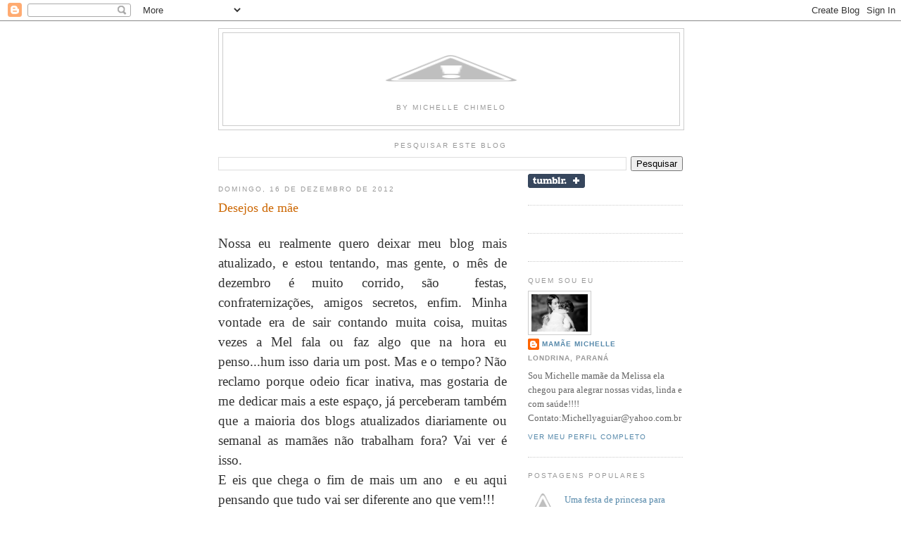

--- FILE ---
content_type: text/html; charset=UTF-8
request_url: https://nomundodamel.blogspot.com/
body_size: 21171
content:
<!DOCTYPE html>
<html dir='ltr'>
<head>
<link href='https://www.blogger.com/static/v1/widgets/2944754296-widget_css_bundle.css' rel='stylesheet' type='text/css'/>
<meta content='text/html; charset=UTF-8' http-equiv='Content-Type'/>
<meta content='blogger' name='generator'/>
<link href='https://nomundodamel.blogspot.com/favicon.ico' rel='icon' type='image/x-icon'/>
<link href='http://nomundodamel.blogspot.com/' rel='canonical'/>
<link rel="alternate" type="application/atom+xml" title="no mundo da mel - Atom" href="https://nomundodamel.blogspot.com/feeds/posts/default" />
<link rel="alternate" type="application/rss+xml" title="no mundo da mel - RSS" href="https://nomundodamel.blogspot.com/feeds/posts/default?alt=rss" />
<link rel="service.post" type="application/atom+xml" title="no mundo da mel - Atom" href="https://www.blogger.com/feeds/8732039788782641696/posts/default" />
<link rel="me" href="https://www.blogger.com/profile/01063938939252135915" />
<!--Can't find substitution for tag [blog.ieCssRetrofitLinks]-->
<meta content='http://nomundodamel.blogspot.com/' property='og:url'/>
<meta content='no mundo da mel' property='og:title'/>
<meta content='By Michelle Chimelo' property='og:description'/>
<title>no mundo da mel</title>
<style id='page-skin-1' type='text/css'><!--
/*
-----------------------------------------------
Blogger Template Style
Name:     Minima
Date:     26 Feb 2004
Updated by: Blogger Team
----------------------------------------------- */
/* Use this with templates/template-twocol.html */
body {
background:#ffffff;
margin:0;
color:#333333;
font:x-small Georgia Serif;
font-size/* */:/**/small;
font-size: /**/small;
text-align: center;
}
a:link {
color:#5588aa;
text-decoration:none;
}
a:visited {
color:#999999;
text-decoration:none;
}
a:hover {
color:#cc6600;
text-decoration:underline;
}
a img {
border-width:0;
}
/* Header
-----------------------------------------------
*/
#header-wrapper {
width:660px;
margin:0 auto 10px;
border:1px solid #cccccc;
}
#header-inner {
background-position: center;
margin-left: auto;
margin-right: auto;
}
#header {
margin: 5px;
border: 1px solid #cccccc;
text-align: center;
color:#C94093;
}
#header h1 {
margin:5px 5px 0;
padding:15px 20px .25em;
line-height:1.2em;
text-transform:uppercase;
letter-spacing:.2em;
font: normal normal 200% Georgia, Serif;
}
#header a {
color:#C94093;
text-decoration:none;
}
#header a:hover {
color:#C94093;
}
#header .description {
margin:0 5px 5px;
padding:0 20px 15px;
max-width:700px;
text-transform:uppercase;
letter-spacing:.2em;
line-height: 1.4em;
font: normal normal 78% 'Trebuchet MS', Trebuchet, Arial, Verdana, Sans-serif;
color: #999999;
}
#header img {
margin-left: auto;
margin-right: auto;
}
/* Outer-Wrapper
----------------------------------------------- */
#outer-wrapper {
width: 660px;
margin:0 auto;
padding:10px;
text-align:left;
font: normal normal 100% Georgia, Serif;
}
#main-wrapper {
width: 410px;
float: left;
word-wrap: break-word; /* fix for long text breaking sidebar float in IE */
overflow: hidden;     /* fix for long non-text content breaking IE sidebar float */
}
#sidebar-wrapper {
width: 220px;
float: right;
word-wrap: break-word; /* fix for long text breaking sidebar float in IE */
overflow: hidden;      /* fix for long non-text content breaking IE sidebar float */
}
/* Headings
----------------------------------------------- */
h2 {
margin:1.5em 0 .75em;
font:normal normal 78% 'Trebuchet MS',Trebuchet,Arial,Verdana,Sans-serif;
line-height: 1.4em;
text-transform:uppercase;
letter-spacing:.2em;
color:#999999;
}
/* Posts
-----------------------------------------------
*/
h2.date-header {
margin:1.5em 0 .5em;
}
.post {
margin:.5em 0 1.5em;
border-bottom:1px dotted #cccccc;
padding-bottom:1.5em;
}
.post h3 {
margin:.25em 0 0;
padding:0 0 4px;
font-size:140%;
font-weight:normal;
line-height:1.4em;
color:#cc6600;
}
.post h3 a, .post h3 a:visited, .post h3 strong {
display:block;
text-decoration:none;
color:#cc6600;
font-weight:normal;
}
.post h3 strong, .post h3 a:hover {
color:#333333;
}
.post-body {
margin:0 0 .75em;
line-height:1.6em;
}
.post-body blockquote {
line-height:1.3em;
}
.post-footer {
margin: .75em 0;
color:#999999;
text-transform:uppercase;
letter-spacing:.1em;
font: normal normal 78% 'Trebuchet MS', Trebuchet, Arial, Verdana, Sans-serif;
line-height: 1.4em;
}
.comment-link {
margin-left:.6em;
}
.post img, table.tr-caption-container {
padding:4px;
border:1px solid #cccccc;
}
.tr-caption-container img {
border: none;
padding: 0;
}
.post blockquote {
margin:1em 20px;
}
.post blockquote p {
margin:.75em 0;
}
/* Comments
----------------------------------------------- */
#comments h4 {
margin:1em 0;
font-weight: bold;
line-height: 1.4em;
text-transform:uppercase;
letter-spacing:.2em;
color: #999999;
}
#comments-block {
margin:1em 0 1.5em;
line-height:1.6em;
}
#comments-block .comment-author {
margin:.5em 0;
}
#comments-block .comment-body {
margin:.25em 0 0;
}
#comments-block .comment-footer {
margin:-.25em 0 2em;
line-height: 1.4em;
text-transform:uppercase;
letter-spacing:.1em;
}
#comments-block .comment-body p {
margin:0 0 .75em;
}
.deleted-comment {
font-style:italic;
color:gray;
}
#blog-pager-newer-link {
float: left;
}
#blog-pager-older-link {
float: right;
}
#blog-pager {
text-align: center;
}
.feed-links {
clear: both;
line-height: 2.5em;
}
/* Sidebar Content
----------------------------------------------- */
.sidebar {
color: #666666;
line-height: 1.5em;
}
.sidebar ul {
list-style:none;
margin:0 0 0;
padding:0 0 0;
}
.sidebar li {
margin:0;
padding-top:0;
padding-right:0;
padding-bottom:.25em;
padding-left:15px;
text-indent:-15px;
line-height:1.5em;
}
.sidebar .widget, .main .widget {
border-bottom:1px dotted #cccccc;
margin:0 0 1.5em;
padding:0 0 1.5em;
}
.main .Blog {
border-bottom-width: 0;
}
/* Profile
----------------------------------------------- */
.profile-img {
float: left;
margin-top: 0;
margin-right: 5px;
margin-bottom: 5px;
margin-left: 0;
padding: 4px;
border: 1px solid #cccccc;
}
.profile-data {
margin:0;
text-transform:uppercase;
letter-spacing:.1em;
font: normal normal 78% 'Trebuchet MS', Trebuchet, Arial, Verdana, Sans-serif;
color: #999999;
font-weight: bold;
line-height: 1.6em;
}
.profile-datablock {
margin:.5em 0 .5em;
}
.profile-textblock {
margin: 0.5em 0;
line-height: 1.6em;
}
.profile-link {
font: normal normal 78% 'Trebuchet MS', Trebuchet, Arial, Verdana, Sans-serif;
text-transform: uppercase;
letter-spacing: .1em;
}
/* Footer
----------------------------------------------- */
#footer {
width:660px;
clear:both;
margin:0 auto;
padding-top:15px;
line-height: 1.6em;
text-transform:uppercase;
letter-spacing:.1em;
text-align: center;
}

--></style>
<link href='https://www.blogger.com/dyn-css/authorization.css?targetBlogID=8732039788782641696&amp;zx=7f5fdff2-4c56-45df-baab-61dc3f30360a' media='none' onload='if(media!=&#39;all&#39;)media=&#39;all&#39;' rel='stylesheet'/><noscript><link href='https://www.blogger.com/dyn-css/authorization.css?targetBlogID=8732039788782641696&amp;zx=7f5fdff2-4c56-45df-baab-61dc3f30360a' rel='stylesheet'/></noscript>
<meta name='google-adsense-platform-account' content='ca-host-pub-1556223355139109'/>
<meta name='google-adsense-platform-domain' content='blogspot.com'/>

</head>
<body>
<div class='navbar section' id='navbar'><div class='widget Navbar' data-version='1' id='Navbar1'><script type="text/javascript">
    function setAttributeOnload(object, attribute, val) {
      if(window.addEventListener) {
        window.addEventListener('load',
          function(){ object[attribute] = val; }, false);
      } else {
        window.attachEvent('onload', function(){ object[attribute] = val; });
      }
    }
  </script>
<div id="navbar-iframe-container"></div>
<script type="text/javascript" src="https://apis.google.com/js/platform.js"></script>
<script type="text/javascript">
      gapi.load("gapi.iframes:gapi.iframes.style.bubble", function() {
        if (gapi.iframes && gapi.iframes.getContext) {
          gapi.iframes.getContext().openChild({
              url: 'https://www.blogger.com/navbar/8732039788782641696?origin\x3dhttps://nomundodamel.blogspot.com',
              where: document.getElementById("navbar-iframe-container"),
              id: "navbar-iframe"
          });
        }
      });
    </script><script type="text/javascript">
(function() {
var script = document.createElement('script');
script.type = 'text/javascript';
script.src = '//pagead2.googlesyndication.com/pagead/js/google_top_exp.js';
var head = document.getElementsByTagName('head')[0];
if (head) {
head.appendChild(script);
}})();
</script>
</div></div>
<div id='outer-wrapper'><div id='wrap2'>
<!-- skip links for text browsers -->
<span id='skiplinks' style='display:none;'>
<a href='#main'>skip to main </a> |
      <a href='#sidebar'>skip to sidebar</a>
</span>
<div id='header-wrapper'>
<div class='header section' id='header'><div class='widget Header' data-version='1' id='Header1'>
<div id='header-inner'>
<a href='https://nomundodamel.blogspot.com/' style='display: block'>
<img alt="no mundo da mel" height="100px; " id="Header1_headerimg" src="//2.bp.blogspot.com/_VY1CWXI2Ouk/TH1DnoXAUwI/AAAAAAAAARs/64cLc15DFq0/S660/4z2h4k55rxori445u4uypm558-31-2010-12-50-12-PM%5B1%5D.jpg" style="display: block" width="500px; ">
</a>
<div class='descriptionwrapper'>
<p class='description'><span>By Michelle Chimelo</span></p>
</div>
</div>
</div></div>
</div>
<div id='content-wrapper'>
<div id='crosscol-wrapper' style='text-align:center'>
<div class='crosscol section' id='crosscol'><div class='widget BlogSearch' data-version='1' id='BlogSearch1'>
<h2 class='title'>Pesquisar este blog</h2>
<div class='widget-content'>
<div id='BlogSearch1_form'>
<form action='https://nomundodamel.blogspot.com/search' class='gsc-search-box' target='_top'>
<table cellpadding='0' cellspacing='0' class='gsc-search-box'>
<tbody>
<tr>
<td class='gsc-input'>
<input autocomplete='off' class='gsc-input' name='q' size='10' title='search' type='text' value=''/>
</td>
<td class='gsc-search-button'>
<input class='gsc-search-button' title='search' type='submit' value='Pesquisar'/>
</td>
</tr>
</tbody>
</table>
</form>
</div>
</div>
<div class='clear'></div>
</div></div>
</div>
<div id='main-wrapper'>
<div class='main section' id='main'><div class='widget Blog' data-version='1' id='Blog1'>
<div class='blog-posts hfeed'>

          <div class="date-outer">
        
<h2 class='date-header'><span>domingo, 16 de dezembro de 2012</span></h2>

          <div class="date-posts">
        
<div class='post-outer'>
<div class='post hentry uncustomized-post-template' itemprop='blogPost' itemscope='itemscope' itemtype='http://schema.org/BlogPosting'>
<meta content='8732039788782641696' itemprop='blogId'/>
<meta content='8965637186894892151' itemprop='postId'/>
<a name='8965637186894892151'></a>
<h3 class='post-title entry-title' itemprop='name'>
<a href='https://nomundodamel.blogspot.com/2012/12/desejos-de-mae.html'>Desejos de mãe</a>
</h3>
<div class='post-header'>
<div class='post-header-line-1'></div>
</div>
<div class='post-body entry-content' id='post-body-8965637186894892151' itemprop='description articleBody'>
<br />
<div class="MsoNormal" style="line-height: 150%; text-align: justify;">
<span style="font-family: &quot;Times New Roman&quot;,&quot;serif&quot;; font-size: 14.0pt; line-height: 150%;">Nossa
eu realmente quero deixar meu blog mais atualizado, e estou tentando, mas
gente, o mês de dezembro é muito corrido, são&nbsp;
festas, confraternizações, amigos secretos, enfim. Minha vontade era de
sair contando muita coisa, muitas vezes a Mel fala ou faz algo que na hora eu
penso...hum isso daria um post. Mas e o tempo? Não reclamo porque odeio ficar
inativa, mas gostaria de me dedicar mais a este espaço, já perceberam também
que a maioria dos blogs atualizados diariamente ou semanal as mamães não
trabalham fora? Vai ver é isso.<o:p></o:p></span></div>
<div class="MsoNormal" style="line-height: 150%; text-align: justify;">
<span style="font-family: &quot;Times New Roman&quot;,&quot;serif&quot;; font-size: 14.0pt; line-height: 150%;">E
eis que chega o fim de mais um ano &nbsp;e eu
aqui pensando que tudo vai ser diferente ano que vem!!!<o:p></o:p></span></div>
<div class="MsoNormal" style="line-height: 150%; text-align: justify;">
<span style="font-family: &quot;Times New Roman&quot;,&quot;serif&quot;; font-size: 14.0pt; line-height: 150%;">Na
minha cabecinha produtiva vem como um <i>checlist
</i>uma infinidades de coisas benéficas a Melissa e a minha família, resta
saber se dou conta!!!<o:p></o:p></span></div>
<div class="MsoNormal" style="line-height: 150%; text-align: justify;">
<span style="font-family: &quot;Times New Roman&quot;,&quot;serif&quot;; font-size: 14.0pt; line-height: 150%;">*fazer
jantas gostosas todos os dias pra ela<o:p></o:p></span></div>
<div class="MsoNormal" style="line-height: 150%; text-align: justify;">
<span style="font-family: &quot;Times New Roman&quot;,&quot;serif&quot;; font-size: 14.0pt; line-height: 150%;">*contar
historinhas todos os dias antes dela dormir<o:p></o:p></span></div>
<div class="MsoNormal" style="line-height: 150%; text-align: justify;">
<span style="font-family: &quot;Times New Roman&quot;,&quot;serif&quot;; font-size: 14.0pt; line-height: 150%;">*cuidar
mais da sua alimentação por conta do seu problema de intestino<o:p></o:p></span></div>
<div class="MsoNormal" style="line-height: 150%; text-align: justify;">
<span style="font-family: &quot;Times New Roman&quot;,&quot;serif&quot;; font-size: 14.0pt; line-height: 150%;">*tirar
vários brinquedos do armário todos os finais de semana para ela brincar<o:p></o:p></span></div>
<div class="MsoNormal" style="line-height: 150%; text-align: justify;">
<span style="font-family: &quot;Times New Roman&quot;,&quot;serif&quot;; font-size: 14.0pt; line-height: 150%;">*ter
mais tempo para brincar com ela<o:p></o:p></span></div>
<div class="MsoNormal" style="line-height: 150%; text-align: justify;">
<span style="font-family: &quot;Times New Roman&quot;,&quot;serif&quot;; font-size: 14.0pt; line-height: 150%;">Blá
Blá Blá<o:p></o:p></span></div>
<div class="MsoNormal" style="line-height: 150%; text-align: justify;">
<span style="font-family: &quot;Times New Roman&quot;,&quot;serif&quot;; font-size: 14.0pt; line-height: 150%;">Acredito
que uma etapa deste ano fui levando certas coisas e não quero deixar que isso
aconteça mais. <o:p></o:p></span></div>
<div class="MsoNormal" style="line-height: 150%; text-align: justify;">
<span style="font-family: &quot;Times New Roman&quot;,&quot;serif&quot;; font-size: 14.0pt; line-height: 150%;">Uma
rotina melhor talvez fosse a solução para alguns problemas, a Melissa já foi
dormir várias vezes sem escovar os dentes porque mamou e eu fiquei demorando
para escovar e ela dormiu.<o:p></o:p></span></div>
<div class="MsoNormal" style="line-height: 150%; text-align: justify;">
<span style="font-family: &quot;Times New Roman&quot;,&quot;serif&quot;; font-size: 14.0pt; line-height: 150%;">Compro
livrinhos lindos pra ela, acabo lendo uma vez e depois ela <i>brinca </i>com eles, e por aí vai.<o:p></o:p></span></div>
<div class="MsoNormal" style="line-height: 150%; text-align: justify;">
<span style="font-family: &quot;Times New Roman&quot;,&quot;serif&quot;; font-size: 14.0pt; line-height: 150%;">Uma
dificuldade muito grande que eu tenho é na cozinha, primeiro porque eu detesto cozinhar,
segundo que eu não tenho paciência então pratos gostosos e bem elaborados no
jantar é coisa rara aqui em casa, e aí que a gente vai levando com sopas,
macarrão, delivery rs.<o:p></o:p></span></div>
<div class="MsoNormal" style="line-height: 150%; text-align: justify;">
<span style="font-family: &quot;Times New Roman&quot;,&quot;serif&quot;; font-size: 14.0pt; line-height: 150%;">Quem
sabe o ano que vem meus sonhos de mãe nota 10 se realizem!!!Amém.<o:p></o:p></span></div>
<div style='clear: both;'></div>
</div>
<div class='post-footer'>
<div class='post-footer-line post-footer-line-1'>
<span class='post-author vcard'>
Postado por
<span class='fn' itemprop='author' itemscope='itemscope' itemtype='http://schema.org/Person'>
<meta content='https://www.blogger.com/profile/01063938939252135915' itemprop='url'/>
<a class='g-profile' href='https://www.blogger.com/profile/01063938939252135915' rel='author' title='author profile'>
<span itemprop='name'>Mamãe Michelle</span>
</a>
</span>
</span>
<span class='post-timestamp'>
às
<meta content='http://nomundodamel.blogspot.com/2012/12/desejos-de-mae.html' itemprop='url'/>
<a class='timestamp-link' href='https://nomundodamel.blogspot.com/2012/12/desejos-de-mae.html' rel='bookmark' title='permanent link'><abbr class='published' itemprop='datePublished' title='2012-12-16T16:03:00-08:00'>16:03</abbr></a>
</span>
<span class='post-comment-link'>
<a class='comment-link' href='https://nomundodamel.blogspot.com/2012/12/desejos-de-mae.html#comment-form' onclick=''>
Um comentário:
  </a>
</span>
<span class='post-icons'>
<span class='item-action'>
<a href='https://www.blogger.com/email-post/8732039788782641696/8965637186894892151' title='Enviar esta postagem'>
<img alt='' class='icon-action' height='13' src='https://resources.blogblog.com/img/icon18_email.gif' width='18'/>
</a>
</span>
<span class='item-control blog-admin pid-1339761554'>
<a href='https://www.blogger.com/post-edit.g?blogID=8732039788782641696&postID=8965637186894892151&from=pencil' title='Editar post'>
<img alt='' class='icon-action' height='18' src='https://resources.blogblog.com/img/icon18_edit_allbkg.gif' width='18'/>
</a>
</span>
</span>
<div class='post-share-buttons goog-inline-block'>
</div>
</div>
<div class='post-footer-line post-footer-line-2'>
<span class='post-labels'>
</span>
</div>
<div class='post-footer-line post-footer-line-3'>
<span class='post-location'>
</span>
</div>
</div>
</div>
</div>

          </div></div>
        

          <div class="date-outer">
        
<h2 class='date-header'><span>domingo, 25 de novembro de 2012</span></h2>

          <div class="date-posts">
        
<div class='post-outer'>
<div class='post hentry uncustomized-post-template' itemprop='blogPost' itemscope='itemscope' itemtype='http://schema.org/BlogPosting'>
<meta content='http://3.bp.blogspot.com/-ved8Y-Hnsgc/ULKvDMbnDmI/AAAAAAAAA2U/cZms6M1D2ro/s320/IMG_0381.JPG' itemprop='image_url'/>
<meta content='8732039788782641696' itemprop='blogId'/>
<meta content='31658962258604183' itemprop='postId'/>
<a name='31658962258604183'></a>
<h3 class='post-title entry-title' itemprop='name'>
<a href='https://nomundodamel.blogspot.com/2012/11/beach.html'>BEACH</a>
</h3>
<div class='post-header'>
<div class='post-header-line-1'></div>
</div>
<div class='post-body entry-content' id='post-body-31658962258604183' itemprop='description articleBody'>
<br />
<div style="margin-bottom: .0001pt; margin: 0cm;">
</div>
<div style="line-height: 200%; margin-bottom: .0001pt; margin: 0cm;">
<span style="font-size: 13.5pt; line-height: 200%;">Sabe quando você precisa
dar uma paradinha e descansar um pouquinho?Pois é, no mês de outubro resolvemos
dar um<span class="apple-converted-space">&nbsp;</span><i>relax<span class="apple-converted-space">&nbsp;</span></i>e pegar uma prainha na companhia
de amigos.<o:p></o:p></span></div>
<div style="line-height: 200%; margin: 0cm 0cm 0.0001pt;">
<span style="font-size: 13.5pt; line-height: 200%;">A
Mel já havia estado na praia, com 4 meses em Florianópolis e depois com 6 meses
no Rio, porém&nbsp;nas duas vezes ela não aproveitou, claro era muito novinha.<o:p></o:p></span></div>
<div style="line-height: 200%; margin-bottom: .0001pt; margin: 0cm;">
<span style="font-size: 13.5pt; line-height: 200%;">Desta vez foi diferente,
escolhemos o litoral de Santa Catarina e ela aproveitou muito, o tempo não
ajudou muito não, estava um pouco frio e o sol tímido mas a pousada era ótima
com piscina e jacuzzi aquecidos.</span><span style="font-size: 18px; line-height: 36px;">Fora isso tinha sua amiguinha pra brincar o tempo todo, apesar da diferença de idade entre as duas elas se divertiram muito!!!</span><br />
<span style="font-size: 13.5pt; line-height: 200%;">O caminho era longo, mas nada que um dvd portátil e cd's da galinha pintadinha, xuxa, dora aventureira, palavra cantada e filminhos não resolvessem.&nbsp;</span></div>
<div style="line-height: 200%; margin-bottom: .0001pt; margin: 0cm;">
<span style="font-size: 13.5pt; line-height: 200%;">Nada melhor do que
registros repletos de vida para demonstrar momentos únicos na vida da minha
princesa.<o:p></o:p></span></div>
<div style="line-height: 200%; margin-bottom: .0001pt; margin: 0cm;">
<span style="font-size: 13.5pt; line-height: 200%;"><br /></span></div>
<div class="separator" style="clear: both; text-align: center;">
<a href="//3.bp.blogspot.com/-ved8Y-Hnsgc/ULKvDMbnDmI/AAAAAAAAA2U/cZms6M1D2ro/s1600/IMG_0381.JPG" imageanchor="1" style="clear: right; float: right; margin-bottom: 1em; margin-left: 1em;"><img border="0" height="213" src="//3.bp.blogspot.com/-ved8Y-Hnsgc/ULKvDMbnDmI/AAAAAAAAA2U/cZms6M1D2ro/s320/IMG_0381.JPG" width="320"></a><a href="//1.bp.blogspot.com/-wSUi4OPAjFs/ULKsLEvxWLI/AAAAAAAAA1s/aKPi0S5SbKw/s1600/IMG_0270.JPG" imageanchor="1" style="clear: left; float: left; margin-bottom: 1em; margin-right: 1em;"><img border="0" height="213" src="//1.bp.blogspot.com/-wSUi4OPAjFs/ULKsLEvxWLI/AAAAAAAAA1s/aKPi0S5SbKw/s320/IMG_0270.JPG" width="320"></a>&nbsp;</div>
<div class="separator" style="clear: both; text-align: center;">
<br /></div>
<div class="separator" style="clear: both; text-align: center;">
<br /></div>
<div class="separator" style="clear: both; text-align: center;">
<a href="//3.bp.blogspot.com/-d1aisMBWSz8/ULKs1B4vVlI/AAAAAAAAA10/IkzRenYOZpc/s1600/IMG_0274.JPG" imageanchor="1" style="clear: right; float: right; margin-bottom: 1em; margin-left: 1em;"><img border="0" height="213" src="//3.bp.blogspot.com/-d1aisMBWSz8/ULKs1B4vVlI/AAAAAAAAA10/IkzRenYOZpc/s320/IMG_0274.JPG" width="320"></a></div>
<div class="separator" style="clear: both; text-align: center;">
<br /></div>
<div class="separator" style="clear: both; text-align: center;">
<a href="//2.bp.blogspot.com/-p11Dz8-_7m4/ULKtpMpxRvI/AAAAAAAAA2A/ejh1svmEDmk/s1600/IMG_0313.JPG" imageanchor="1" style="clear: left; float: left; margin-bottom: 1em; margin-right: 1em;"><img border="0" height="213" src="//2.bp.blogspot.com/-p11Dz8-_7m4/ULKtpMpxRvI/AAAAAAAAA2A/ejh1svmEDmk/s320/IMG_0313.JPG" width="320"></a></div>
<div class="separator" style="clear: both; text-align: center;">
<a href="//1.bp.blogspot.com/-f1NbTHDzuzc/ULKwcjsIXgI/AAAAAAAAA2c/WquxcCXPXpQ/s1600/IMG_0272.JPG" imageanchor="1" style="clear: right; float: right; margin-bottom: 1em; margin-left: 1em;"><img border="0" height="213" src="//1.bp.blogspot.com/-f1NbTHDzuzc/ULKwcjsIXgI/AAAAAAAAA2c/WquxcCXPXpQ/s320/IMG_0272.JPG" width="320"></a></div>
<div class="separator" style="clear: both; text-align: center;">
<br /></div>
<div class="separator" style="clear: both; text-align: center;">
<br /></div>
<div style="line-height: 200%; margin-bottom: .0001pt; margin: 0cm;">
<div class="separator" style="clear: both; text-align: center;">
<a href="//2.bp.blogspot.com/-EHqxtgCPIkM/ULKxYBxa0xI/AAAAAAAAA2k/V0A-R2NUwqo/s1600/IMG_0344.JPG" imageanchor="1" style="clear: left; float: left; margin-bottom: 1em; margin-right: 1em;"><img border="0" height="213" src="//2.bp.blogspot.com/-EHqxtgCPIkM/ULKxYBxa0xI/AAAAAAAAA2k/V0A-R2NUwqo/s320/IMG_0344.JPG" width="320"></a></div>
<span style="font-size: 13.5pt; line-height: 200%;"><br /></span></div>
<br />
<br />
<br />
<br />
<br />
<br />
<br />
<br />
<br />
<br />
<br />
<br />
<br />
<div style="line-height: 200%; margin-bottom: .0001pt; margin: 0cm;">
<span style="font-size: 14pt; line-height: 200%;">Eu não posso deixar de
contar a história da<span class="apple-converted-space">&nbsp;</span><i>fopeta<span class="apple-converted-space">&nbsp;</span></i>(chupeta), fizemos um passeio de
barco e tinha uns piratas por lá kkk, &nbsp;aí um deles foi falar com ela e eu pedi pra ele
levar a chupeta embora, a Melissa deu a chupeta pra ele e eu achei que havia me
livrado da dita.Ela chorava e eu dizia que o pirata tinha levado e jogado no
mar, no final ela ria e repetia a história, depois de 1 dia e meio sem....não
deu,tive que devolver depois de muito choro.<o:p></o:p></span></div>
<div style="line-height: 200%; margin: 0cm 0cm 0.0001pt;">
<span style="font-size: 14pt; line-height: 200%;">Quem
sabe o papai noel não tem mais sorte hehe!!!!<o:p></o:p></span></div>
<div style='clear: both;'></div>
</div>
<div class='post-footer'>
<div class='post-footer-line post-footer-line-1'>
<span class='post-author vcard'>
Postado por
<span class='fn' itemprop='author' itemscope='itemscope' itemtype='http://schema.org/Person'>
<meta content='https://www.blogger.com/profile/01063938939252135915' itemprop='url'/>
<a class='g-profile' href='https://www.blogger.com/profile/01063938939252135915' rel='author' title='author profile'>
<span itemprop='name'>Mamãe Michelle</span>
</a>
</span>
</span>
<span class='post-timestamp'>
às
<meta content='http://nomundodamel.blogspot.com/2012/11/beach.html' itemprop='url'/>
<a class='timestamp-link' href='https://nomundodamel.blogspot.com/2012/11/beach.html' rel='bookmark' title='permanent link'><abbr class='published' itemprop='datePublished' title='2012-11-25T15:58:00-08:00'>15:58</abbr></a>
</span>
<span class='post-comment-link'>
<a class='comment-link' href='https://nomundodamel.blogspot.com/2012/11/beach.html#comment-form' onclick=''>
4 comentários:
  </a>
</span>
<span class='post-icons'>
<span class='item-action'>
<a href='https://www.blogger.com/email-post/8732039788782641696/31658962258604183' title='Enviar esta postagem'>
<img alt='' class='icon-action' height='13' src='https://resources.blogblog.com/img/icon18_email.gif' width='18'/>
</a>
</span>
<span class='item-control blog-admin pid-1339761554'>
<a href='https://www.blogger.com/post-edit.g?blogID=8732039788782641696&postID=31658962258604183&from=pencil' title='Editar post'>
<img alt='' class='icon-action' height='18' src='https://resources.blogblog.com/img/icon18_edit_allbkg.gif' width='18'/>
</a>
</span>
</span>
<div class='post-share-buttons goog-inline-block'>
</div>
</div>
<div class='post-footer-line post-footer-line-2'>
<span class='post-labels'>
</span>
</div>
<div class='post-footer-line post-footer-line-3'>
<span class='post-location'>
</span>
</div>
</div>
</div>
</div>
<div class='post-outer'>
<div class='post hentry uncustomized-post-template' itemprop='blogPost' itemscope='itemscope' itemtype='http://schema.org/BlogPosting'>
<meta content='8732039788782641696' itemprop='blogId'/>
<meta content='423122719095815154' itemprop='postId'/>
<a name='423122719095815154'></a>
<h3 class='post-title entry-title' itemprop='name'>
<a href='https://nomundodamel.blogspot.com/2012/11/de-volta-espero.html'>De volta ESPERO!!!</a>
</h3>
<div class='post-header'>
<div class='post-header-line-1'></div>
</div>
<div class='post-body entry-content' id='post-body-423122719095815154' itemprop='description articleBody'>
<span style="color: #d5a6bd;">Nossa fiquei muito tempo afastada daqui sem postar nada, sem contar tantas coisas importantes e legais da Mel nos últimos tempos, é que a vida nos leva a uma correria tão grande e acabamos não encontrando tempo e deixando para trás coisas bacanas como este espaço.</span><br />
<span style="color: #d5a6bd;">Bom espero voltar porque desde minha gestação criei o blog que me trouxe até hoje só coisas boas, encontrei pessoas que fazem toda a diferença e aprendi muito, me emocionei, compartilhei, enfim.</span><br />
<span style="color: #d5a6bd;">Estive até um tempo pensando em privatizar o blog e tal, mas desisti porque estaria fechando as portas para novos contatos, novas histórias, e eu acredito sim que compartilhando coisas boas da nossa vida trazemos mais coisas boas ainda.</span><br />
<span style="color: #d5a6bd;">Só se algum dia acontecer algo grave aí sim penso nisso, no mais.....</span><br />
<span style="color: #d5a6bd;">Bom, vou tentar recuperar o tempo perdido e atualizar tudinho!!!!</span><br />
<span style="color: #d5a6bd;">Quem AINDA rs acompanha o blog estamos aí, meu face aqui na página, email também, e instagran michellechimelo!!!!</span>
<div style='clear: both;'></div>
</div>
<div class='post-footer'>
<div class='post-footer-line post-footer-line-1'>
<span class='post-author vcard'>
Postado por
<span class='fn' itemprop='author' itemscope='itemscope' itemtype='http://schema.org/Person'>
<meta content='https://www.blogger.com/profile/01063938939252135915' itemprop='url'/>
<a class='g-profile' href='https://www.blogger.com/profile/01063938939252135915' rel='author' title='author profile'>
<span itemprop='name'>Mamãe Michelle</span>
</a>
</span>
</span>
<span class='post-timestamp'>
às
<meta content='http://nomundodamel.blogspot.com/2012/11/de-volta-espero.html' itemprop='url'/>
<a class='timestamp-link' href='https://nomundodamel.blogspot.com/2012/11/de-volta-espero.html' rel='bookmark' title='permanent link'><abbr class='published' itemprop='datePublished' title='2012-11-25T15:24:00-08:00'>15:24</abbr></a>
</span>
<span class='post-comment-link'>
<a class='comment-link' href='https://nomundodamel.blogspot.com/2012/11/de-volta-espero.html#comment-form' onclick=''>
Nenhum comentário:
  </a>
</span>
<span class='post-icons'>
<span class='item-action'>
<a href='https://www.blogger.com/email-post/8732039788782641696/423122719095815154' title='Enviar esta postagem'>
<img alt='' class='icon-action' height='13' src='https://resources.blogblog.com/img/icon18_email.gif' width='18'/>
</a>
</span>
<span class='item-control blog-admin pid-1339761554'>
<a href='https://www.blogger.com/post-edit.g?blogID=8732039788782641696&postID=423122719095815154&from=pencil' title='Editar post'>
<img alt='' class='icon-action' height='18' src='https://resources.blogblog.com/img/icon18_edit_allbkg.gif' width='18'/>
</a>
</span>
</span>
<div class='post-share-buttons goog-inline-block'>
</div>
</div>
<div class='post-footer-line post-footer-line-2'>
<span class='post-labels'>
</span>
</div>
<div class='post-footer-line post-footer-line-3'>
<span class='post-location'>
</span>
</div>
</div>
</div>
</div>

          </div></div>
        

          <div class="date-outer">
        
<h2 class='date-header'><span>domingo, 16 de setembro de 2012</span></h2>

          <div class="date-posts">
        
<div class='post-outer'>
<div class='post hentry uncustomized-post-template' itemprop='blogPost' itemscope='itemscope' itemtype='http://schema.org/BlogPosting'>
<meta content='http://1.bp.blogspot.com/-FSPEXIWPsdk/UE0uP0s-elI/AAAAAAAAAwI/CcLk6l04WAA/s320/IMG_7377.jpg' itemprop='image_url'/>
<meta content='8732039788782641696' itemprop='blogId'/>
<meta content='8956873774177775779' itemprop='postId'/>
<a name='8956873774177775779'></a>
<h3 class='post-title entry-title' itemprop='name'>
<a href='https://nomundodamel.blogspot.com/2012/09/aniver-2-aninhos-festa-da-corujinha-2.html'>Aniver 2 aninhos- festa da corujinha 2</a>
</h3>
<div class='post-header'>
<div class='post-header-line-1'></div>
</div>
<div class='post-body entry-content' id='post-body-8956873774177775779' itemprop='description articleBody'>
Continuando a falar sobre o aniver de 2 aninhos, bom, como falei mais uma vez resolvi fazer <strike>algumas coisinhas,</strike>&nbsp;e acabei fazendo mais do que devia,porque eu acabo ficando quase louca na correria de aprontar tudo sozinha.<br />
Esse ano fiz garrafas de água personalizada.<br />
<br />
<div class="separator" style="clear: both; text-align: center;">
<a href="//1.bp.blogspot.com/-FSPEXIWPsdk/UE0uP0s-elI/AAAAAAAAAwI/CcLk6l04WAA/s1600/IMG_7377.jpg" imageanchor="1" style="margin-left: 1em; margin-right: 1em;"><img border="0" height="320" src="//1.bp.blogspot.com/-FSPEXIWPsdk/UE0uP0s-elI/AAAAAAAAAwI/CcLk6l04WAA/s320/IMG_7377.jpg" width="213"></a></div>
<div class="separator" style="clear: both; text-align: center;">
<br /></div>
<div class="separator" style="clear: both; text-align: center;">
<br /></div>
<div class="separator" style="clear: both; text-align: center;">
<br /></div>
&nbsp;barrinhas de chocolate personalizadas.<br />
<br />
<div class="separator" style="clear: both; text-align: center;">
<a href="//4.bp.blogspot.com/-vDeSyEwymWg/UE0vZiRctMI/AAAAAAAAAwQ/ZkK_c_Oppxs/s1600/IMG_7374.jpg" imageanchor="1" style="margin-left: 1em; margin-right: 1em;"><img border="0" height="213" src="//4.bp.blogspot.com/-vDeSyEwymWg/UE0vZiRctMI/AAAAAAAAAwQ/ZkK_c_Oppxs/s320/IMG_7374.jpg" width="320"></a></div>
<div class="separator" style="clear: both; text-align: center;">
<br /></div>
<div class="separator" style="clear: both; text-align: center;">
<br /></div>
<div class="separator" style="clear: both; text-align: center;">
<br /></div>
saquinhos com jujubas.<br />
<div class="separator" style="clear: both; text-align: center;">
<a href="//1.bp.blogspot.com/-lTkMBBtLHUk/UE0xT25uXsI/AAAAAAAAAwc/HphjWjEN6_w/s1600/IMG_7372.jpg" imageanchor="1" style="margin-left: 1em; margin-right: 1em;"><img border="0" height="213" src="//1.bp.blogspot.com/-lTkMBBtLHUk/UE0xT25uXsI/AAAAAAAAAwc/HphjWjEN6_w/s320/IMG_7372.jpg" width="320"></a></div>
<div class="separator" style="clear: both; text-align: center;">
<br /></div>
<div class="separator" style="clear: both; text-align: center;">
<br /></div>
<div class="separator" style="clear: both; text-align: center;">
<br /></div>
<div class="separator" style="clear: both; text-align: center;">
<br /></div>
Resolvi fazer mais uma vez uma lembrancinha para as crianças aproveitei as sacolinhas que sobraram do aniversário de um aninho e coloquei dentro várias tranqueirinhas tipo carrinhos,pulseirinhas,arquinhos, dentaduras, alias, elas fizeram o maior sucesso com as crianças.<br />
<br />
<div class="separator" style="clear: both; text-align: center;">
<a href="//4.bp.blogspot.com/-4ntbabdGpZ0/UE0zVhBCRRI/AAAAAAAAAwo/CUBy-lsBnHs/s1600/IMG_7310.jpg" imageanchor="1" style="margin-left: 1em; margin-right: 1em;"><img border="0" height="213" src="//4.bp.blogspot.com/-4ntbabdGpZ0/UE0zVhBCRRI/AAAAAAAAAwo/CUBy-lsBnHs/s320/IMG_7310.jpg" width="320"></a></div>
<div class="separator" style="clear: both; text-align: center;">
<br /></div>
<div class="separator" style="clear: both; text-align: center;">
<br /></div>
<div class="separator" style="clear: both; text-align: center;">
<br /></div>
<div class="separator" style="clear: both; text-align: center;">
<br /></div>
As lembrancinhas do aniversário foram canecas de porcelana com o tema da festa, feitas pela&nbsp;<a href="http://www.artecraft.com.br/">http://www.artecraft.com.br/</a>&nbsp;a muito tempo&nbsp;admiro o trabalho da Patricia e desta vez não pensei duas vezes.<br />
<br />
<div class="separator" style="clear: both; text-align: center;">
<a href="//4.bp.blogspot.com/-MbUYYtO25Tg/UE1FhTYVx9I/AAAAAAAAAxE/14RdZ1xMkwU/s1600/IMG_7305.jpg" imageanchor="1" style="margin-left: 1em; margin-right: 1em;"><img border="0" height="213" src="//4.bp.blogspot.com/-MbUYYtO25Tg/UE1FhTYVx9I/AAAAAAAAAxE/14RdZ1xMkwU/s320/IMG_7305.jpg" width="320"></a></div>
<br />
<br />
Aproveitei aqueles potinhos de papinha pra colocar chocolate.<br />
<br />
<div class="separator" style="clear: both; text-align: center;">
<a href="//4.bp.blogspot.com/-_MILnakxwJU/UE1GeaKX_3I/AAAAAAAAAxQ/nJ7ikE1RVNI/s1600/IMG_7318.jpg" imageanchor="1" style="margin-left: 1em; margin-right: 1em;"><img border="0" height="213" src="//4.bp.blogspot.com/-_MILnakxwJU/UE1GeaKX_3I/AAAAAAAAAxQ/nJ7ikE1RVNI/s320/IMG_7318.jpg" width="320"></a></div>
<div class="separator" style="clear: both; text-align: center;">
<br /></div>
<div class="separator" style="clear: both; text-align: center;">
<br /></div>
<br />
Sabe aqueles famosos potes de vidro que a gente vê bastante nos sites gringos por aí e que está começando a pegar aqui também?Pois é queria usá-los neste aniver, minha intensão era colocá-los na mesa principal, mas como nem tudo sai como planejamos....eu queria uma mesa branca, não queria usar toalhas, procurei muito e nada, na semana anterior a festa achei uma para mesa principal e uma de apoio para as lembrancinhas, mas a maior (principal) não comportou tudo que fiz e planejei então usei os potes de vidro com doces no balcão do gourmet, inicialmente ele serviria de apoio para os richos, mas o restaurante levou uma mesa só para servir o balcão ficou assim.<br />
<br />
<div class="separator" style="clear: both; text-align: center;">
<a href="//1.bp.blogspot.com/-X5K8Ju8YJJI/UE1IhCyZhVI/AAAAAAAAAxc/-cSmgaqJtzE/s1600/IMG_7326.jpg" imageanchor="1" style="margin-left: 1em; margin-right: 1em;"><img border="0" height="320" src="//1.bp.blogspot.com/-X5K8Ju8YJJI/UE1IhCyZhVI/AAAAAAAAAxc/-cSmgaqJtzE/s320/IMG_7326.jpg" width="213"></a></div>
<br />
<div class="separator" style="clear: both; text-align: center;">
<a href="//4.bp.blogspot.com/-wtHkBHsPots/UE1KwoRm58I/AAAAAAAAAxk/kyUArHp-t5c/s1600/IMG_7329.jpg" imageanchor="1" style="margin-left: 1em; margin-right: 1em;"><img border="0" height="213" src="//4.bp.blogspot.com/-wtHkBHsPots/UE1KwoRm58I/AAAAAAAAAxk/kyUArHp-t5c/s320/IMG_7329.jpg" width="320"></a></div>
<div class="separator" style="clear: both; text-align: center;">
<br /></div>
<div class="separator" style="clear: both; text-align: center;">
<a href="//2.bp.blogspot.com/-l0aeqVurr3c/UE1LWRKfhLI/AAAAAAAAAxw/AlhcZL3NQuM/s1600/IMG_7328.jpg" imageanchor="1" style="margin-left: 1em; margin-right: 1em;"><img border="0" height="320" src="//2.bp.blogspot.com/-l0aeqVurr3c/UE1LWRKfhLI/AAAAAAAAAxw/AlhcZL3NQuM/s320/IMG_7328.jpg" width="213"></a></div>
<div class="separator" style="clear: both; text-align: center;">
<br /></div>
<div class="separator" style="clear: both; text-align: center;">
<br /></div>
<div class="separator" style="clear: both; text-align: center;">
<br /></div>
Eu coloquei algumas sacolinhas das crianças que sobraram também no balcão e alguns saquinhos com jujubas que sobraram.<br />
<br />
<div class="separator" style="clear: both; text-align: center;">
<a href="//2.bp.blogspot.com/-TeiwXToYs7g/UE1M2RRjU0I/AAAAAAAAAx4/e1QiCLnbFCI/s1600/20120707_123734.jpg" imageanchor="1" style="margin-left: 1em; margin-right: 1em;"><img border="0" height="320" src="//2.bp.blogspot.com/-TeiwXToYs7g/UE1M2RRjU0I/AAAAAAAAAx4/e1QiCLnbFCI/s320/20120707_123734.jpg" width="240"></a></div>
<div class="separator" style="clear: both; text-align: center;">
<br /></div>
<div class="separator" style="clear: both; text-align: center;">
<a href="//3.bp.blogspot.com/-xGnBbwbVMMQ/UE1NAxyXvFI/AAAAAAAAAyA/-_8I_Cn7ZNQ/s1600/20120707_123743.jpg" imageanchor="1" style="margin-left: 1em; margin-right: 1em;"><img border="0" height="320" src="//3.bp.blogspot.com/-xGnBbwbVMMQ/UE1NAxyXvFI/AAAAAAAAAyA/-_8I_Cn7ZNQ/s320/20120707_123743.jpg" width="240"></a></div>
<div class="separator" style="clear: both; text-align: center;">
<br /></div>
<div class="separator" style="clear: both; text-align: center;">
<a href="//2.bp.blogspot.com/-kdxpg2Gljj8/UE1NL9HtxWI/AAAAAAAAAyI/C4c4XtCVXxo/s1600/20120707_123839.jpg" imageanchor="1" style="margin-left: 1em; margin-right: 1em;"><img border="0" height="320" src="//2.bp.blogspot.com/-kdxpg2Gljj8/UE1NL9HtxWI/AAAAAAAAAyI/C4c4XtCVXxo/s320/20120707_123839.jpg" width="240"></a></div>
<div class="separator" style="clear: both; text-align: center;">
<br /></div>
<div class="separator" style="clear: both; text-align: center;">
<br /></div>
<div class="separator" style="clear: both; text-align: center;">
<br /></div>
Junto com os potes coloquei saquinhos de papel para que os convidados pudessem pegar os doces a vontade.<br />
<br />
<div class="separator" style="clear: both; text-align: center;">
<a href="//3.bp.blogspot.com/-xFW4LUjs8Qc/UE1NVbUSv5I/AAAAAAAAAyQ/3XaJ1CdOVa8/s1600/20120707_123805.jpg" imageanchor="1" style="margin-left: 1em; margin-right: 1em;"><img border="0" height="320" src="//3.bp.blogspot.com/-xFW4LUjs8Qc/UE1NVbUSv5I/AAAAAAAAAyQ/3XaJ1CdOVa8/s320/20120707_123805.jpg" width="240"></a></div>
<div class="separator" style="clear: both; text-align: center;">
Com a frase (adoce a vida) : )</div>
<br />
Diferente do ano passado eu queria um bolo decorativo porque resolvi servir os cupcakes no lugar do bolo, vi um bolo de tecido em uma revista da cidade, liguei pra moça que fazia mas ela cobrava 80 reais o aluguel do bolo e ainda perguntou se eu tinha o tecido, ham?<br />
Decidi tentar fazer, comprei as bases de isopor e encapei com tecido, pra terminar passei fita de cetim com laços.<br />
<div class="separator" style="clear: both; text-align: center;">
<a href="//1.bp.blogspot.com/-3CzMX4SOgRk/UE6Q1ON4X6I/AAAAAAAAAys/-gvLbz6vU8A/s1600/IMG_7315.jpg" imageanchor="1" style="margin-left: 1em; margin-right: 1em;"><img border="0" height="320" src="//1.bp.blogspot.com/-3CzMX4SOgRk/UE6Q1ON4X6I/AAAAAAAAAys/-gvLbz6vU8A/s320/IMG_7315.jpg" width="203"></a></div>
<br />
<span id="goog_331739748"></span><span id="goog_331739749"></span>Teve cupcake e docinhos que estavam uma delícia, apesar de ainda não conhecer o trabalho de quem eu contratei, com certeza não errei na escolha.<br />
<br />
<div class="separator" style="clear: both; text-align: center;">
<a href="//3.bp.blogspot.com/-nK1L66J1ows/UE6aVhEEOTI/AAAAAAAAAzE/tqJopJyjQ84/s1600/IMG_7316.jpg" imageanchor="1" style="margin-left: 1em; margin-right: 1em;"><img border="0" height="213" src="//3.bp.blogspot.com/-nK1L66J1ows/UE6aVhEEOTI/AAAAAAAAAzE/tqJopJyjQ84/s320/IMG_7316.jpg" width="320"></a></div>
<div class="separator" style="clear: both; text-align: center;">
<br /></div>
<div class="separator" style="clear: both; text-align: center;">
<a href="//1.bp.blogspot.com/-JG2-ilOOy_Q/UE6cIrxv5-I/AAAAAAAAAzQ/rilDcgVdz7k/s1600/IMG_7332.jpg" imageanchor="1" style="margin-left: 1em; margin-right: 1em;"><img border="0" height="213" src="//1.bp.blogspot.com/-JG2-ilOOy_Q/UE6cIrxv5-I/AAAAAAAAAzQ/rilDcgVdz7k/s320/IMG_7332.jpg" width="320"></a></div>
<div class="separator" style="clear: both; text-align: center;">
<br /></div>
<div class="separator" style="clear: both; text-align: center;">
<a href="//2.bp.blogspot.com/-s5nd4vDNTss/UE6dB13M8yI/AAAAAAAAAzc/IgfhdNgW1ac/s1600/IMG_7333.jpg" imageanchor="1" style="margin-left: 1em; margin-right: 1em;"><img border="0" height="213" src="//2.bp.blogspot.com/-s5nd4vDNTss/UE6dB13M8yI/AAAAAAAAAzc/IgfhdNgW1ac/s320/IMG_7333.jpg" width="320"></a></div>
<div class="separator" style="clear: both; text-align: center;">
foram 2 sabores um decorado pela própria moça com corujinhas e os outros que não eram decorados fiz toppers .O engraçado foi todo mundo perguntando se podia comer a corujinha...claaaro que sim hahaha.</div>
<div class="separator" style="clear: both; text-align: center;">
<br /></div>
<div class="separator" style="clear: both; text-align: center;">
<br /></div>
<div class="separator" style="clear: both; text-align: center;">
O que tive muita dificuldade para encontrar foi os suportes brancos de cerâmica, na verdade não encontrei, eu não queria comprar porque acho que não vale a pena pois não são baratos e eu só iria usar na festa, a profissional que fez os doces tinha alguns e ela também comentou que é super difícil de achar e que quando vê um ela compra, pena que não deu pra colocar os cupcakes neles, aí aluguei uns suportes diferentes no mesmo lugar em que peguei as mesas.</div>
Foi uma delícia, um dia chuvoso porém super especial, eu coloquei a mesa principal do lado de fora do gourmetque também é coberto e deu super certo, além disso, tinha que ter alguma diversão para a criançada, aluguei um pula pula "paixão inexplicável da Mel " e eles adoraram, coloquei do lado de fora do gourmet também porque chovia não é!!!.<br />
<br />
<div class="separator" style="clear: both; text-align: center;">
<a href="//2.bp.blogspot.com/-DvQ3WupZmU4/UE6ffC6ZbjI/AAAAAAAAAzo/5qNkiKKEIaI/s1600/IMG_7384.jpg" imageanchor="1" style="margin-left: 1em; margin-right: 1em;"><img border="0" height="320" src="//2.bp.blogspot.com/-DvQ3WupZmU4/UE6ffC6ZbjI/AAAAAAAAAzo/5qNkiKKEIaI/s320/IMG_7384.jpg" width="208"></a></div>
<div class="separator" style="clear: both; text-align: center;">
<br /></div>
<div class="separator" style="clear: both; text-align: center;">
<a href="//3.bp.blogspot.com/-phLfoCQMDu8/UE6g2fb-IuI/AAAAAAAAAzw/JaPGEoI2K0Q/s1600/IMG_7388.jpg" imageanchor="1" style="margin-left: 1em; margin-right: 1em;"><img border="0" height="320" src="//3.bp.blogspot.com/-phLfoCQMDu8/UE6g2fb-IuI/AAAAAAAAAzw/JaPGEoI2K0Q/s320/IMG_7388.jpg" width="213"></a></div>
<div class="separator" style="clear: both; text-align: center;">
<br /></div>
<div class="separator" style="clear: both; text-align: center;">
<br /></div>
<div class="separator" style="clear: both; text-align: center;">
<br /></div>
A Melissa usava uma faixa na cabeça que durou uns exatos 5 minutos alí, um bolerinho que ela não deixou eu amarrar na frente.No meio da festa ela resolveu que ia dormir e dormiu muiiito, um pouco no colo da vovó e depois no colo da madrinha. Mas não posso dizer que ela não aproveitou.<br />
Para conseguir tirá-la do pula pula pra tirar as fotos foi um negócio a parte, nada que um docinho de limão e um cupcake de corujinha não pudesse &nbsp;ajudar hehe.<br />
<div class="separator" style="clear: both; text-align: center;">
<a href="//2.bp.blogspot.com/-pKMsC_e4KII/UE6k1gZtUTI/AAAAAAAAA0Q/xsIrMLyr8Q8/s1600/IMG_7349.jpg" imageanchor="1" style="margin-left: 1em; margin-right: 1em;"><img border="0" height="213" src="//2.bp.blogspot.com/-pKMsC_e4KII/UE6k1gZtUTI/AAAAAAAAA0Q/xsIrMLyr8Q8/s320/IMG_7349.jpg" width="320"></a></div>
<div class="separator" style="clear: both; text-align: center;">
<br /></div>
<div class="separator" style="clear: both; text-align: center;">
<a href="//2.bp.blogspot.com/-bstQvNukMKw/UFaIIoY2vEI/AAAAAAAAA0w/5kLQXKB2j98/s1600/SAM_0702.JPG" imageanchor="1" style="margin-left: 1em; margin-right: 1em;"><img border="0" height="320" src="//2.bp.blogspot.com/-bstQvNukMKw/UFaIIoY2vEI/AAAAAAAAA0w/5kLQXKB2j98/s320/SAM_0702.JPG" width="240"></a></div>
<div class="separator" style="clear: both; text-align: center;">
<br /></div>
<div class="separator" style="clear: both; text-align: center;">
<a href="//4.bp.blogspot.com/--U_fo9u2Gio/UFaKAAUlY1I/AAAAAAAAA04/Dtx2DVQM9Co/s1600/IMG_7355.jpg" imageanchor="1" style="margin-left: 1em; margin-right: 1em;"><img border="0" height="206" src="//4.bp.blogspot.com/--U_fo9u2Gio/UFaKAAUlY1I/AAAAAAAAA04/Dtx2DVQM9Co/s320/IMG_7355.jpg" width="320"></a></div>
<div class="separator" style="clear: both; text-align: center;">
<br /></div>
<div class="separator" style="clear: both; text-align: center;">
<a href="//3.bp.blogspot.com/-MDHH4tJ15Zc/UFaLLVyY4nI/AAAAAAAAA1E/ySbv2FDW3IY/s1600/IMG_7758.jpg" imageanchor="1" style="margin-left: 1em; margin-right: 1em;"><img border="0" height="213" src="//3.bp.blogspot.com/-MDHH4tJ15Zc/UFaLLVyY4nI/AAAAAAAAA1E/ySbv2FDW3IY/s320/IMG_7758.jpg" width="320"></a></div>
<div class="separator" style="clear: both; text-align: center;">
<br /></div>
<div class="separator" style="clear: both; text-align: center;">
<a href="//3.bp.blogspot.com/-ASpd4KHuPqI/UFaL7F_aKnI/AAAAAAAAA1Q/Yt0PdEP3hGA/s1600/IMG_777598.jpg" imageanchor="1" style="margin-left: 1em; margin-right: 1em;"><img border="0" height="227" src="//3.bp.blogspot.com/-ASpd4KHuPqI/UFaL7F_aKnI/AAAAAAAAA1Q/Yt0PdEP3hGA/s320/IMG_777598.jpg" width="320"></a></div>
<div class="separator" style="clear: both; text-align: center;">
<br /></div>
<div class="separator" style="clear: both; text-align: center;">
<br /></div>
<br />
<div style='clear: both;'></div>
</div>
<div class='post-footer'>
<div class='post-footer-line post-footer-line-1'>
<span class='post-author vcard'>
Postado por
<span class='fn' itemprop='author' itemscope='itemscope' itemtype='http://schema.org/Person'>
<meta content='https://www.blogger.com/profile/01063938939252135915' itemprop='url'/>
<a class='g-profile' href='https://www.blogger.com/profile/01063938939252135915' rel='author' title='author profile'>
<span itemprop='name'>Mamãe Michelle</span>
</a>
</span>
</span>
<span class='post-timestamp'>
às
<meta content='http://nomundodamel.blogspot.com/2012/09/aniver-2-aninhos-festa-da-corujinha-2.html' itemprop='url'/>
<a class='timestamp-link' href='https://nomundodamel.blogspot.com/2012/09/aniver-2-aninhos-festa-da-corujinha-2.html' rel='bookmark' title='permanent link'><abbr class='published' itemprop='datePublished' title='2012-09-16T19:34:00-07:00'>19:34</abbr></a>
</span>
<span class='post-comment-link'>
<a class='comment-link' href='https://nomundodamel.blogspot.com/2012/09/aniver-2-aninhos-festa-da-corujinha-2.html#comment-form' onclick=''>
5 comentários:
  </a>
</span>
<span class='post-icons'>
<span class='item-action'>
<a href='https://www.blogger.com/email-post/8732039788782641696/8956873774177775779' title='Enviar esta postagem'>
<img alt='' class='icon-action' height='13' src='https://resources.blogblog.com/img/icon18_email.gif' width='18'/>
</a>
</span>
<span class='item-control blog-admin pid-1339761554'>
<a href='https://www.blogger.com/post-edit.g?blogID=8732039788782641696&postID=8956873774177775779&from=pencil' title='Editar post'>
<img alt='' class='icon-action' height='18' src='https://resources.blogblog.com/img/icon18_edit_allbkg.gif' width='18'/>
</a>
</span>
</span>
<div class='post-share-buttons goog-inline-block'>
</div>
</div>
<div class='post-footer-line post-footer-line-2'>
<span class='post-labels'>
</span>
</div>
<div class='post-footer-line post-footer-line-3'>
<span class='post-location'>
</span>
</div>
</div>
</div>
</div>

          </div></div>
        

          <div class="date-outer">
        
<h2 class='date-header'><span>quinta-feira, 30 de agosto de 2012</span></h2>

          <div class="date-posts">
        
<div class='post-outer'>
<div class='post hentry uncustomized-post-template' itemprop='blogPost' itemscope='itemscope' itemtype='http://schema.org/BlogPosting'>
<meta content='http://3.bp.blogspot.com/-ZFUiU_JJAg8/UEAJTVTWc-I/AAAAAAAAAt4/SsoLBQFtPiI/s320/SAM_0755.JPG' itemprop='image_url'/>
<meta content='8732039788782641696' itemprop='blogId'/>
<meta content='5021799975563616286' itemprop='postId'/>
<a name='5021799975563616286'></a>
<h3 class='post-title entry-title' itemprop='name'>
<a href='https://nomundodamel.blogspot.com/2012/08/aniver-2-aninhos-festa-da-corujinha-1.html'>Aniver 2 aninhos- festa da corujinha 1</a>
</h3>
<div class='post-header'>
<div class='post-header-line-1'></div>
</div>
<div class='post-body entry-content' id='post-body-5021799975563616286' itemprop='description articleBody'>
Finalmente estou com as fotos e o álbum do aniversário de 2 aninhos da Mel, agora dá pra contar tudinho como aconteceu com detalhes.<br />
Primeiro gostaria de dizer que a festa aconteceu no dia 07 de julho exatamente no dia do aniversário já que era num sábado ótimo dia para festa. O tema foi corujinha+floral e as cores foram rosa e azul com detalhes em verde e base branca<br />
O tema eu já havia escolhido no ano passado quando navegando na net encontrei uma festa em tons de rosa, azul e marrom com corujinhas lindas eu me apaixonei, na época estava preparando a festa de 1 aninho, de lá pra cá comecei a procurar mais referências a respeito do tema e vi festas lindas apesar de que aqui não seja um tema muito usado.<br />
Bom os convites eu já postei em um post anterior como ficaram, super simples e fácil de fazer.Na verdade depois do tema definido e as cores comprei 2 kit's digitais e comecei a por em prática minhas <strike>poucas</strike>&nbsp;habilidades digitais.<br />
Neste ano eu queria uma festinha pequena e com bem menos convidados que no ano passado e queria mais simples, desta vez como agora estou trabalhando não iria organizar tudo a distância e fazer na minha cidade natal, então nossa família é que deveria vir pra cá.<br />
O local escolhido foi no gourmet aqui no meu condomínio, cabe 50 pessoas ideal para o que eu estava pensando apesar de que minha lista depois de lembrar que esqueci de um convidado aqui um convidado ali foi para 60 e poucos sem as crianças.<br />
Assim pensa em um lugar no meio da mata, tranquilo, bem natureza mesmo, mas sempre tem os contras no dia choveu muito e fez frio.<br />
<br />
<div class="separator" style="clear: both; text-align: center;">
<a href="//3.bp.blogspot.com/-ZFUiU_JJAg8/UEAJTVTWc-I/AAAAAAAAAt4/SsoLBQFtPiI/s1600/SAM_0755.JPG" imageanchor="1" style="margin-left: 1em; margin-right: 1em;"><img border="0" height="240" src="//3.bp.blogspot.com/-ZFUiU_JJAg8/UEAJTVTWc-I/AAAAAAAAAt4/SsoLBQFtPiI/s320/SAM_0755.JPG" width="320"></a></div>
<br />
<div class="separator" style="clear: both; text-align: center;">
<a href="//3.bp.blogspot.com/-28VHfx5kmD4/UEAKAFyLTcI/AAAAAAAAAuA/aQ_n_notloA/s1600/SAM_0756.JPG" imageanchor="1" style="margin-left: 1em; margin-right: 1em;"><img border="0" height="240" src="//3.bp.blogspot.com/-28VHfx5kmD4/UEAKAFyLTcI/AAAAAAAAAuA/aQ_n_notloA/s320/SAM_0756.JPG" width="320"></a></div>
<div class="separator" style="clear: both; text-align: center;">
<a href="//3.bp.blogspot.com/-ZLCjO6OP1Ww/UEAKr6MqlSI/AAAAAAAAAuI/ncX8EReua-Y/s1600/SAM_0757.JPG" imageanchor="1" style="margin-left: 1em; margin-right: 1em;"><img border="0" height="240" src="//3.bp.blogspot.com/-ZLCjO6OP1Ww/UEAKr6MqlSI/AAAAAAAAAuI/ncX8EReua-Y/s320/SAM_0757.JPG" width="320"></a></div>
<div class="separator" style="clear: both; text-align: center;">
<br /></div>
<div class="separator" style="clear: both; text-align: center;">
<br /></div>
<div class="separator" style="clear: both; text-align: center;">
<br /></div>
Mas isso não impediu que a paisagem contribuísse para dar um tchan a mais e nada como um ótimo fotógrafo, claro que se tivesse aquele dia ensolarado ficaria perfeito.<br />
Eu já havia decido também no ano passado que iria decorar com os famosos pompons de papel, minha intensão era pendurar no alto mas a cobertura do gourmet é hiper mega alta e não tinha condições, então dei um jeito de pendurar nas aberturas laterais, ficou mais ou menos assim. (Fotos da minha amiga).<br />
<br />
<div class="separator" style="clear: both; text-align: center;">
<a href="//3.bp.blogspot.com/-KGfCxPJhQb0/UEAOCyVimXI/AAAAAAAAAuc/Kdf7iD-kaRk/s1600/SAM_0750.JPG" imageanchor="1" style="margin-left: 1em; margin-right: 1em;"><img border="0" height="240" src="//3.bp.blogspot.com/-KGfCxPJhQb0/UEAOCyVimXI/AAAAAAAAAuc/Kdf7iD-kaRk/s320/SAM_0750.JPG" width="320"></a></div>
<div class="separator" style="clear: both; text-align: center;">
<br /></div>
<div class="separator" style="clear: both; text-align: center;">
<a href="//2.bp.blogspot.com/-yUsX5NFHJNo/UEAOii21diI/AAAAAAAAAuk/cOwzwYHgZR0/s1600/SAM_0751.JPG" imageanchor="1" style="margin-left: 1em; margin-right: 1em;"><img border="0" height="240" src="//2.bp.blogspot.com/-yUsX5NFHJNo/UEAOii21diI/AAAAAAAAAuk/cOwzwYHgZR0/s320/SAM_0751.JPG" width="320"></a></div>
<div class="separator" style="clear: both; text-align: center;">
<br /></div>
<div class="separator" style="clear: both; text-align: center;">
<br /></div>
<div class="separator" style="clear: both; text-align: center;">
<br /></div>
<div class="separator" style="clear: both; text-align: center;">
<br /></div>
Eu decidi fazer um almoço, a festa foi marcada para 12 horas, a mãe da minha amiga tem um restaurante o cardápio foi arroz branco, massa, salada mista e carne ao molho madeira, de entrada coquetel de salgados, para bebidas refri, água e cerveja. Como eu não queria gastar muito e ela é minha amiga fez um preço bem bacana. Eles providenciaram pra mim também as toalhas que foram rosa e azul e uma mesa de apoio para servir.No gourmet já havia talheres, pratos, copos,mesas e cadeiras com esses itens não tive que me preocupar.<br />
<br />
<div class="separator" style="clear: both; text-align: center;">
<a href="//1.bp.blogspot.com/-Z4fRWFT0dB8/UEATYnfO96I/AAAAAAAAAu8/IuHmw_D7gE8/s1600/IMG_7595.jpg" imageanchor="1" style="margin-left: 1em; margin-right: 1em;"><img border="0" height="320" src="//1.bp.blogspot.com/-Z4fRWFT0dB8/UEATYnfO96I/AAAAAAAAAu8/IuHmw_D7gE8/s320/IMG_7595.jpg" width="213"></a></div>
<div class="separator" style="clear: both; text-align: center;">
<br /></div>
<div class="separator" style="clear: both; text-align: center;">
<a href="//2.bp.blogspot.com/-IOAyWp68UME/UEATy_1PsiI/AAAAAAAAAvI/XUH4z8sOsIs/s1600/IMG_7612.jpg" imageanchor="1" style="margin-left: 1em; margin-right: 1em;"><img border="0" height="320" src="//2.bp.blogspot.com/-IOAyWp68UME/UEATy_1PsiI/AAAAAAAAAvI/XUH4z8sOsIs/s320/IMG_7612.jpg" width="213"></a></div>
<div class="separator" style="clear: both; text-align: center;">
<br /></div>
<div class="separator" style="clear: both; text-align: center;">
<a href="//3.bp.blogspot.com/-5ta6p0sdfxA/UEAUdH-0RnI/AAAAAAAAAvQ/jh3o8-ZYm6Q/s1600/IMG_7623.jpg" imageanchor="1" style="margin-left: 1em; margin-right: 1em;"><img border="0" height="213" src="//3.bp.blogspot.com/-5ta6p0sdfxA/UEAUdH-0RnI/AAAAAAAAAvQ/jh3o8-ZYm6Q/s320/IMG_7623.jpg" width="320"></a></div>
<div class="separator" style="clear: both; text-align: center;">
<br /></div>
<div class="separator" style="clear: both; text-align: center;">
<br /></div>
<br />
<br />
Para os centros de mesa decidi fazer uma composição com as bandeirolas da mesa principal, na verdade a ideia principal era fazer vasos de flores com garrafas que eu juntei, mas depois mudei, sabe aqueles vidros de doce de leite, azeitonas, então, peguei uns musgos que tinham aqui em casa, usei palitos de madeira, cartolina e papel gramatura 180.Saiu assim.<br />
<br />
<div class="separator" style="clear: both; text-align: center;">
<a href="//1.bp.blogspot.com/-Ho_XPmyUh-c/UEAU7dnvBWI/AAAAAAAAAvc/UqnmdJnDKs0/s1600/IMG_7365.jpg" imageanchor="1" style="margin-left: 1em; margin-right: 1em;"><img border="0" height="400" src="//1.bp.blogspot.com/-Ho_XPmyUh-c/UEAU7dnvBWI/AAAAAAAAAvc/UqnmdJnDKs0/s400/IMG_7365.jpg" width="266"></a></div>
<div class="separator" style="clear: both; text-align: center;">
O Azul na toalha rosa.</div>
<div class="separator" style="clear: both; text-align: center;">
<br /></div>
<div class="separator" style="clear: both; text-align: center;">
<a href="//1.bp.blogspot.com/-iFWpbHXpKEA/UEAVxaE6rqI/AAAAAAAAAvk/PamLJl_lKTI/s1600/DSC03027.JPG" imageanchor="1" style="margin-left: 1em; margin-right: 1em;"><img border="0" height="400" src="//1.bp.blogspot.com/-iFWpbHXpKEA/UEAVxaE6rqI/AAAAAAAAAvk/PamLJl_lKTI/s400/DSC03027.JPG" width="300"></a></div>
<div class="separator" style="clear: both; text-align: center;">
o rosa na toalha azul.</div>
<div class="separator" style="clear: both; text-align: center;">
<br /></div>
E as bandeirolas ficaram assim.<br />
<br />
<div class="separator" style="clear: both; text-align: center;">
<a href="//3.bp.blogspot.com/-E-kkujwtbTU/UEAW-BgdHgI/AAAAAAAAAvs/Fd_5nql4bY4/s1600/IMG_7304.jpg" imageanchor="1" style="margin-left: 1em; margin-right: 1em;"><img border="0" height="266" src="//3.bp.blogspot.com/-E-kkujwtbTU/UEAW-BgdHgI/AAAAAAAAAvs/Fd_5nql4bY4/s400/IMG_7304.jpg" width="400"></a></div>
<div class="separator" style="clear: both; text-align: center;">
<br /></div>
<div class="separator" style="clear: both; text-align: center;">
<br /></div>
Depois conto o resto,bjos.
<div style='clear: both;'></div>
</div>
<div class='post-footer'>
<div class='post-footer-line post-footer-line-1'>
<span class='post-author vcard'>
Postado por
<span class='fn' itemprop='author' itemscope='itemscope' itemtype='http://schema.org/Person'>
<meta content='https://www.blogger.com/profile/01063938939252135915' itemprop='url'/>
<a class='g-profile' href='https://www.blogger.com/profile/01063938939252135915' rel='author' title='author profile'>
<span itemprop='name'>Mamãe Michelle</span>
</a>
</span>
</span>
<span class='post-timestamp'>
às
<meta content='http://nomundodamel.blogspot.com/2012/08/aniver-2-aninhos-festa-da-corujinha-1.html' itemprop='url'/>
<a class='timestamp-link' href='https://nomundodamel.blogspot.com/2012/08/aniver-2-aninhos-festa-da-corujinha-1.html' rel='bookmark' title='permanent link'><abbr class='published' itemprop='datePublished' title='2012-08-30T18:48:00-07:00'>18:48</abbr></a>
</span>
<span class='post-comment-link'>
<a class='comment-link' href='https://nomundodamel.blogspot.com/2012/08/aniver-2-aninhos-festa-da-corujinha-1.html#comment-form' onclick=''>
Nenhum comentário:
  </a>
</span>
<span class='post-icons'>
<span class='item-action'>
<a href='https://www.blogger.com/email-post/8732039788782641696/5021799975563616286' title='Enviar esta postagem'>
<img alt='' class='icon-action' height='13' src='https://resources.blogblog.com/img/icon18_email.gif' width='18'/>
</a>
</span>
<span class='item-control blog-admin pid-1339761554'>
<a href='https://www.blogger.com/post-edit.g?blogID=8732039788782641696&postID=5021799975563616286&from=pencil' title='Editar post'>
<img alt='' class='icon-action' height='18' src='https://resources.blogblog.com/img/icon18_edit_allbkg.gif' width='18'/>
</a>
</span>
</span>
<div class='post-share-buttons goog-inline-block'>
</div>
</div>
<div class='post-footer-line post-footer-line-2'>
<span class='post-labels'>
</span>
</div>
<div class='post-footer-line post-footer-line-3'>
<span class='post-location'>
</span>
</div>
</div>
</div>
</div>

          </div></div>
        

          <div class="date-outer">
        
<h2 class='date-header'><span>quarta-feira, 22 de agosto de 2012</span></h2>

          <div class="date-posts">
        
<div class='post-outer'>
<div class='post hentry uncustomized-post-template' itemprop='blogPost' itemscope='itemscope' itemtype='http://schema.org/BlogPosting'>
<meta content='http://2.bp.blogspot.com/-au2VPAT34K8/UCujk3lNInI/AAAAAAAAAsE/6qFKJxcanyY/s320/IMG_0072.JPG' itemprop='image_url'/>
<meta content='8732039788782641696' itemprop='blogId'/>
<meta content='2343635241682209489' itemprop='postId'/>
<a name='2343635241682209489'></a>
<h3 class='post-title entry-title' itemprop='name'>
<a href='https://nomundodamel.blogspot.com/2012/08/o-presente.html'>O presente.</a>
</h3>
<div class='post-header'>
<div class='post-header-line-1'></div>
</div>
<div class='post-body entry-content' id='post-body-2343635241682209489' itemprop='description articleBody'>
E o papai ganhou um super presente no dia dos pais.<br />
<br />
<div class="separator" style="clear: both; text-align: center;">
</div>
<div class="separator" style="clear: both; text-align: center;">
<a href="//2.bp.blogspot.com/-au2VPAT34K8/UCujk3lNInI/AAAAAAAAAsE/6qFKJxcanyY/s1600/IMG_0072.JPG" imageanchor="1" style="margin-left: 1em; margin-right: 1em;"><img border="0" height="218" src="//2.bp.blogspot.com/-au2VPAT34K8/UCujk3lNInI/AAAAAAAAAsE/6qFKJxcanyY/s320/IMG_0072.JPG" width="320"></a></div>
<div class="separator" style="clear: both; text-align: center;">
a embalagem sem o conteúdo.</div>
<div class="separator" style="clear: both; text-align: center;">
<br /></div>
<div class="separator" style="clear: both; text-align: center;">
<br /></div>
Aqui prontinha para ser entregue.<br />
<br />
<div class="separator" style="clear: both; text-align: center;">
<a href="//1.bp.blogspot.com/-BjuWCEGF3oY/UCukoDAKfEI/AAAAAAAAAsM/Go0Xv9HLJ8w/s1600/IMG_0074.JPG" imageanchor="1" style="margin-left: 1em; margin-right: 1em;"><img border="0" height="217" src="//1.bp.blogspot.com/-BjuWCEGF3oY/UCukoDAKfEI/AAAAAAAAAsM/Go0Xv9HLJ8w/s320/IMG_0074.JPG" width="320"></a></div>
<br />
O papai até gabhou uma galinha de brinde, olha que legal.<br />
<br />
<div class="separator" style="clear: both; text-align: center;">
<a href="//3.bp.blogspot.com/-xULlWtwl514/UDTO_rmvj_I/AAAAAAAAAss/wGBPp-v85aI/s1600/IMG_0078.JPG" imageanchor="1" style="margin-left: 1em; margin-right: 1em;"><img border="0" height="218" src="//3.bp.blogspot.com/-xULlWtwl514/UDTO_rmvj_I/AAAAAAAAAss/wGBPp-v85aI/s320/IMG_0078.JPG" width="320"></a></div>
<br />
Depois rolou abraços na cama entre família e almocinho num restaurante bem bacana.<br />
<br />
<div class="separator" style="clear: both; text-align: center;">
<a href="//4.bp.blogspot.com/-KsrVH5Nklgg/UDTQ1TTBFOI/AAAAAAAAAs0/WUgv6iYDu5U/s1600/IMG_0082.JPG" imageanchor="1" style="margin-left: 1em; margin-right: 1em;"><img border="0" height="219" src="//4.bp.blogspot.com/-KsrVH5Nklgg/UDTQ1TTBFOI/AAAAAAAAAs0/WUgv6iYDu5U/s320/IMG_0082.JPG" width="320"></a></div>
<br />
<br />
<div class="separator" style="clear: both; text-align: center;">
<a href="//3.bp.blogspot.com/-4L6bCgViyXw/UDTRRcosAyI/AAAAAAAAAs8/Qkrp1opTfSA/s1600/IMG_0089.JPG" imageanchor="1" style="margin-left: 1em; margin-right: 1em;"><img border="0" height="219" src="//3.bp.blogspot.com/-4L6bCgViyXw/UDTRRcosAyI/AAAAAAAAAs8/Qkrp1opTfSA/s320/IMG_0089.JPG" width="320"></a></div>
<div class="separator" style="clear: both; text-align: center;">
<br /></div>
<div class="separator" style="clear: both; text-align: center;">
<br /></div>
<div class="separator" style="clear: both; text-align: center;">
<a href="//1.bp.blogspot.com/-RkLzi2gZhjk/UDTRoyGcDPI/AAAAAAAAAtE/STSzEtDNqS4/s1600/IMG_0091.JPG" imageanchor="1" style="margin-left: 1em; margin-right: 1em;"><img border="0" height="219" src="//1.bp.blogspot.com/-RkLzi2gZhjk/UDTRoyGcDPI/AAAAAAAAAtE/STSzEtDNqS4/s320/IMG_0091.JPG" width="320"></a></div>
<div class="separator" style="clear: both; text-align: center;">
<br /></div>
<div class="separator" style="clear: both; text-align: left;">
A comemoração da escola aconteceu no outro fim de semana, a Mel deu um cartão e um squeeze de água personalizado para o pai.</div>
<div class="separator" style="clear: both; text-align: left;">
E houve um passeio de trenzinho ecológico que ela amou.</div>
<div class="separator" style="clear: both; text-align: left;">
<br /></div>
<div class="separator" style="clear: both; text-align: center;">
<a href="//4.bp.blogspot.com/-jJ2s5wGpNQg/UDTU39EmgmI/AAAAAAAAAtc/cLZyUuC2JZ0/s1600/20120818_091348.jpg" imageanchor="1" style="margin-left: 1em; margin-right: 1em;"><img border="0" height="320" src="//4.bp.blogspot.com/-jJ2s5wGpNQg/UDTU39EmgmI/AAAAAAAAAtc/cLZyUuC2JZ0/s320/20120818_091348.jpg" width="249"></a></div>
<div class="separator" style="clear: both; text-align: left;">
<br /></div>
<div class="separator" style="clear: both; text-align: center;">
<br /></div>
<div class="separator" style="clear: both; text-align: center;">
<a href="//1.bp.blogspot.com/-8crl8jc-v1c/UDTVqtmKB9I/AAAAAAAAAtk/zhJIprTwq18/s1600/20120818_091419.jpg" imageanchor="1" style="margin-left: 1em; margin-right: 1em;"><img border="0" height="320" src="//1.bp.blogspot.com/-8crl8jc-v1c/UDTVqtmKB9I/AAAAAAAAAtk/zhJIprTwq18/s320/20120818_091419.jpg" width="243"></a></div>
<div class="separator" style="clear: both; text-align: center;">
<br /></div>
<div class="separator" style="clear: both; text-align: center;">
<br /></div>
<div class="separator" style="clear: both; text-align: center;">
<br /></div>
<br />
<div style='clear: both;'></div>
</div>
<div class='post-footer'>
<div class='post-footer-line post-footer-line-1'>
<span class='post-author vcard'>
Postado por
<span class='fn' itemprop='author' itemscope='itemscope' itemtype='http://schema.org/Person'>
<meta content='https://www.blogger.com/profile/01063938939252135915' itemprop='url'/>
<a class='g-profile' href='https://www.blogger.com/profile/01063938939252135915' rel='author' title='author profile'>
<span itemprop='name'>Mamãe Michelle</span>
</a>
</span>
</span>
<span class='post-timestamp'>
às
<meta content='http://nomundodamel.blogspot.com/2012/08/o-presente.html' itemprop='url'/>
<a class='timestamp-link' href='https://nomundodamel.blogspot.com/2012/08/o-presente.html' rel='bookmark' title='permanent link'><abbr class='published' itemprop='datePublished' title='2012-08-22T05:51:00-07:00'>05:51</abbr></a>
</span>
<span class='post-comment-link'>
<a class='comment-link' href='https://nomundodamel.blogspot.com/2012/08/o-presente.html#comment-form' onclick=''>
2 comentários:
  </a>
</span>
<span class='post-icons'>
<span class='item-action'>
<a href='https://www.blogger.com/email-post/8732039788782641696/2343635241682209489' title='Enviar esta postagem'>
<img alt='' class='icon-action' height='13' src='https://resources.blogblog.com/img/icon18_email.gif' width='18'/>
</a>
</span>
<span class='item-control blog-admin pid-1339761554'>
<a href='https://www.blogger.com/post-edit.g?blogID=8732039788782641696&postID=2343635241682209489&from=pencil' title='Editar post'>
<img alt='' class='icon-action' height='18' src='https://resources.blogblog.com/img/icon18_edit_allbkg.gif' width='18'/>
</a>
</span>
</span>
<div class='post-share-buttons goog-inline-block'>
</div>
</div>
<div class='post-footer-line post-footer-line-2'>
<span class='post-labels'>
</span>
</div>
<div class='post-footer-line post-footer-line-3'>
<span class='post-location'>
</span>
</div>
</div>
</div>
</div>

          </div></div>
        

          <div class="date-outer">
        
<h2 class='date-header'><span>sexta-feira, 10 de agosto de 2012</span></h2>

          <div class="date-posts">
        
<div class='post-outer'>
<div class='post hentry uncustomized-post-template' itemprop='blogPost' itemscope='itemscope' itemtype='http://schema.org/BlogPosting'>
<meta content='http://3.bp.blogspot.com/-ApyLp3p_XtQ/UCUIdOnlFSI/AAAAAAAAAqE/gl-h_k763Mw/s400/IMG_7086+copy.jpg' itemprop='image_url'/>
<meta content='8732039788782641696' itemprop='blogId'/>
<meta content='1259893863016450981' itemprop='postId'/>
<a name='1259893863016450981'></a>
<h3 class='post-title entry-title' itemprop='name'>
<a href='https://nomundodamel.blogspot.com/2012/08/aos-2-anos.html'>Aos 2 anos.</a>
</h3>
<div class='post-header'>
<div class='post-header-line-1'></div>
</div>
<div class='post-body entry-content' id='post-body-1259893863016450981' itemprop='description articleBody'>
Com 2 aninhos completos damos muitas risadas com ela e a cada dia que passa a mocinha fica mais esperta e aprende coisas novas.<br />
Melissa já fala tudo, só que é claro que muitas palavras erradas e muitas delas só eu entendo, na verdade as palavras erradas tem um som bem nítido do correto então entendo tudo. Repete tudo que falamos, simplesmente tudo, por isso precisamos tomar muito cuidado, na verdade eu não sou do tipo que fala "palavão", mas quando acontece alguma coisa de vez em quando solto um o pior que outro dia me dei conta que ela repetiu meu feito!!!!<br />
Em relação ao desfralde já está 100%, agora pede para ir ao banheiro pra fazer cocô e xixi, dorme a noite inteira sem deixar escapar, consegue segurar por mais tempo, o melhor é não ter que limpar merda das roupas, porque é o Ó.....<br />
<br />
<div class="separator" style="clear: both; text-align: center;">
<a href="//3.bp.blogspot.com/-ApyLp3p_XtQ/UCUIdOnlFSI/AAAAAAAAAqE/gl-h_k763Mw/s1600/IMG_7086+copy.jpg" imageanchor="1" style="margin-left: 1em; margin-right: 1em;"><img border="0" height="400" src="//3.bp.blogspot.com/-ApyLp3p_XtQ/UCUIdOnlFSI/AAAAAAAAAqE/gl-h_k763Mw/s400/IMG_7086+copy.jpg" width="266"></a></div>
<br />
<br />
Algumas palavras e frases que eu amoooo<br />
<br />
- (depupa mãe) Desculpa mãe, quando eu falo que ela me machucou ou coisa do tipo.<br />
- (Bigado viu) &nbsp;Brigado viu, quando agradece.<br />
-Ta bom?! Quando enfatiza alguma frase.<br />
<br />
Meu marido odeia leite e ontem a noite falei, filha o papai é louco, dizendo que ele é louco depois de uma cena na cozinha. Aí foi durante a noite inteira, papai louco, papai louco kkkk<br />
<br />
<br />
<div class="separator" style="clear: both; text-align: center;">
<a href="//3.bp.blogspot.com/-EE-Ysw1c83g/UCUKKWZkA7I/AAAAAAAAAqQ/94O8D6h5csY/s1600/IMG_7114+copy.jpg" imageanchor="1" style="margin-left: 1em; margin-right: 1em;"><img border="0" height="292" src="//3.bp.blogspot.com/-EE-Ysw1c83g/UCUKKWZkA7I/AAAAAAAAAqQ/94O8D6h5csY/s400/IMG_7114+copy.jpg" width="400"></a></div>
<div class="separator" style="clear: both; text-align: center;">
<br /></div>
<div class="separator" style="clear: both; text-align: center;">
<br /></div>
<div class="separator" style="clear: both; text-align: center;">
<a href="//4.bp.blogspot.com/-2LcqmzQ-l-Y/UCULQBUNBnI/AAAAAAAAAqY/rprH7n_cVpI/s1600/IMG_7178+copy.jpg" imageanchor="1" style="margin-left: 1em; margin-right: 1em;"><img border="0" height="400" src="//4.bp.blogspot.com/-2LcqmzQ-l-Y/UCULQBUNBnI/AAAAAAAAAqY/rprH7n_cVpI/s400/IMG_7178+copy.jpg" width="266"></a></div>
<div class="separator" style="clear: both; text-align: center;">
<br /></div>
<div class="separator" style="clear: both; text-align: center;">
<br /></div>
Agora ela deu pra falar gritando como se estivesse dando ordens #pode?<br />
<br />
<div class="separator" style="clear: both; text-align: center;">
<a href="//4.bp.blogspot.com/-_O3vFaIKwOY/UCUPeNlgKxI/AAAAAAAAAqs/-ZRJm2Dv09g/s1600/IMG_7299+copy.jpg" imageanchor="1" style="margin-left: 1em; margin-right: 1em;"><img border="0" height="266" src="//4.bp.blogspot.com/-_O3vFaIKwOY/UCUPeNlgKxI/AAAAAAAAAqs/-ZRJm2Dv09g/s400/IMG_7299+copy.jpg" width="400"></a></div>
<div class="separator" style="clear: both; text-align: center;">
<br /></div>
<div class="separator" style="clear: both; text-align: center;">
<br /></div>
<div class="separator" style="clear: both; text-align: center;">
<br /></div>
As fotos que publiquei foram tiradas 1 dia antes do aniver nim ensaio que o fotógrafo fez no nosso condomínio, ficaram lindas, tem mais lá no nosso facebook&nbsp;<a href="http://www.facebook.com/michelle.chimelo">http://www.facebook.com/michelle.chimelo</a>, tem um vídeo do aniver que ele postou também que ficou super delicado a cara da Mel, enquanto as fotos não ficam prontas!!!!<br />
<br />
Bjos Mi.
<div style='clear: both;'></div>
</div>
<div class='post-footer'>
<div class='post-footer-line post-footer-line-1'>
<span class='post-author vcard'>
Postado por
<span class='fn' itemprop='author' itemscope='itemscope' itemtype='http://schema.org/Person'>
<meta content='https://www.blogger.com/profile/01063938939252135915' itemprop='url'/>
<a class='g-profile' href='https://www.blogger.com/profile/01063938939252135915' rel='author' title='author profile'>
<span itemprop='name'>Mamãe Michelle</span>
</a>
</span>
</span>
<span class='post-timestamp'>
às
<meta content='http://nomundodamel.blogspot.com/2012/08/aos-2-anos.html' itemprop='url'/>
<a class='timestamp-link' href='https://nomundodamel.blogspot.com/2012/08/aos-2-anos.html' rel='bookmark' title='permanent link'><abbr class='published' itemprop='datePublished' title='2012-08-10T06:43:00-07:00'>06:43</abbr></a>
</span>
<span class='post-comment-link'>
<a class='comment-link' href='https://nomundodamel.blogspot.com/2012/08/aos-2-anos.html#comment-form' onclick=''>
7 comentários:
  </a>
</span>
<span class='post-icons'>
<span class='item-action'>
<a href='https://www.blogger.com/email-post/8732039788782641696/1259893863016450981' title='Enviar esta postagem'>
<img alt='' class='icon-action' height='13' src='https://resources.blogblog.com/img/icon18_email.gif' width='18'/>
</a>
</span>
<span class='item-control blog-admin pid-1339761554'>
<a href='https://www.blogger.com/post-edit.g?blogID=8732039788782641696&postID=1259893863016450981&from=pencil' title='Editar post'>
<img alt='' class='icon-action' height='18' src='https://resources.blogblog.com/img/icon18_edit_allbkg.gif' width='18'/>
</a>
</span>
</span>
<div class='post-share-buttons goog-inline-block'>
</div>
</div>
<div class='post-footer-line post-footer-line-2'>
<span class='post-labels'>
</span>
</div>
<div class='post-footer-line post-footer-line-3'>
<span class='post-location'>
</span>
</div>
</div>
</div>
</div>

        </div></div>
      
</div>
<div class='blog-pager' id='blog-pager'>
<span id='blog-pager-older-link'>
<a class='blog-pager-older-link' href='https://nomundodamel.blogspot.com/search?updated-max=2012-08-10T06:43:00-07:00&amp;max-results=7' id='Blog1_blog-pager-older-link' title='Postagens mais antigas'>Postagens mais antigas</a>
</span>
<a class='home-link' href='https://nomundodamel.blogspot.com/'>Página inicial</a>
</div>
<div class='clear'></div>
<div class='blog-feeds'>
<div class='feed-links'>
Assinar:
<a class='feed-link' href='https://nomundodamel.blogspot.com/feeds/posts/default' target='_blank' type='application/atom+xml'>Comentários (Atom)</a>
</div>
</div>
</div></div>
</div>
<div id='sidebar-wrapper'>
<div class='sidebar section' id='sidebar'><div class='widget HTML' data-version='1' id='HTML2'>
<div class='widget-content'>
<a href="http://www.tumblr.com/share" title="Share on Tumblr" style="display:inline-block; text-indent:-9999px; overflow:hidden; width:81px; height:20px; background:url(&#39;https://lh3.googleusercontent.com/blogger_img_proxy/AEn0k_t3Y7I2FyLWecYJ1oF-hqVj04asMt4BswI0UIFRcPNW-AIlpbn4jUwSmEgQMooHfr1QIFc5wPxC7u2SjseEbqrZOyKLvVuf_toscZM=s0-d&#39;) top left no-repeat transparent;">Share on Tumblr</a>
<script language=javascript>
<!--
function click() {
if (event.button==2) {
alert('QUE FEIO! COPIAR CONTEÚDO DESSA PÁGINA É PROIBIDO')
alert('SE GOSTOU REBLOGUE !!!!')
}
}
document.onmousedown=click
// -->
</script>
</div>
<div class='clear'></div>
</div><div class='widget HTML' data-version='1' id='HTML8'>
<div class='widget-content'>
<style type="text/css">body</style>
</div>
<div class='clear'></div>
</div><div class='widget HTML' data-version='1' id='HTML1'>
<div class='widget-content'>
<style type="text/css">body</style>
</div>
<div class='clear'></div>
</div><div class='widget Profile' data-version='1' id='Profile1'>
<h2>Quem sou eu</h2>
<div class='widget-content'>
<a href='https://www.blogger.com/profile/01063938939252135915'><img alt='Minha foto' class='profile-img' height='53' src='//blogger.googleusercontent.com/img/b/R29vZ2xl/AVvXsEjPLegdtAP6uXFa7jrBEw8O8M6NSjZ7TmwQ3--wj2paliCIiON4q-fJb9OCNzGr9RL2xIrkAjFYYZHdlno5Q80ucBlmNbphOkhbm4Vekoy7j9YM98q1rwOuvcM0BKDAP3E/s220/IMG_7201+copy.jpg' width='80'/></a>
<dl class='profile-datablock'>
<dt class='profile-data'>
<a class='profile-name-link g-profile' href='https://www.blogger.com/profile/01063938939252135915' rel='author' style='background-image: url(//www.blogger.com/img/logo-16.png);'>
Mamãe Michelle
</a>
</dt>
<dd class='profile-data'>Londrina, Paraná</dd>
<dd class='profile-textblock'>Sou Michelle mamãe da Melissa ela chegou para alegrar nossas vidas, linda e com saúde!!!!
Contato:Michellyaguiar@yahoo.com.br</dd>
</dl>
<a class='profile-link' href='https://www.blogger.com/profile/01063938939252135915' rel='author'>Ver meu perfil completo</a>
<div class='clear'></div>
</div>
</div><div class='widget PopularPosts' data-version='1' id='PopularPosts1'>
<h2>Postagens populares</h2>
<div class='widget-content popular-posts'>
<ul>
<li>
<div class='item-content'>
<div class='item-thumbnail'>
<a href='https://nomundodamel.blogspot.com/2011/07/uma-festa-de-princesa-para-minha.html' target='_blank'>
<img alt='' border='0' src='//4.bp.blogspot.com/-RtmqJpULqOE/TjL9NyEP28I/AAAAAAAAAdc/CMX-MWfsnAs/w72-h72-p-k-no-nu/12+meses.jpg'/>
</a>
</div>
<div class='item-title'><a href='https://nomundodamel.blogspot.com/2011/07/uma-festa-de-princesa-para-minha.html'>Uma festa de princesa para minha princesa!!!!</a></div>
<div class='item-snippet'>  Imagina um dia em que você quer gritar, sair correndo sem olhar pra trás???Imaginou?Pois é, o dia da festinha do primeiro aninho da Mel fo...</div>
</div>
<div style='clear: both;'></div>
</li>
<li>
<div class='item-content'>
<div class='item-thumbnail'>
<a href='https://nomundodamel.blogspot.com/2011/06/preparativos-festa-1-aninho-parte-4.html' target='_blank'>
<img alt='' border='0' src='//4.bp.blogspot.com/-CVq8Ks-FgC0/TgoZQto6DrI/AAAAAAAAAco/keqM4u46VDA/w72-h72-p-k-no-nu/DSC01144.JPG'/>
</a>
</div>
<div class='item-title'><a href='https://nomundodamel.blogspot.com/2011/06/preparativos-festa-1-aninho-parte-4.html'>Preparativos festa 1 aninho parte 4</a></div>
<div class='item-snippet'>Imagina uma pessoa a beira da loucura, pois é, esta sou eu a poucos dias do niver da Mel e ainda com mil coisas pra fazer. Nossa, quando pen...</div>
</div>
<div style='clear: both;'></div>
</li>
<li>
<div class='item-content'>
<div class='item-thumbnail'>
<a href='https://nomundodamel.blogspot.com/2011/04/preparativos-festa-um-aninho-parte-2.html' target='_blank'>
<img alt='' border='0' src='//1.bp.blogspot.com/-SFenRskjoOA/TbhHyx4SnUI/AAAAAAAAAZ0/iTSeXwJuA0E/w72-h72-p-k-no-nu/OgAAAMAUU7JJ_8xw38-Ye58C-CeaIyq3eUKF68ZKFd-Xhz8nLfKMgYIyzlfq7kLEIPa2Boog9xKA8TPx9PFoXOdI3VoAm1T1UAYYhjuwKD_Ks1OVQQa-JJYmyfSx%255B1%255D.jpg'/>
</a>
</div>
<div class='item-title'><a href='https://nomundodamel.blogspot.com/2011/04/preparativos-festa-um-aninho-parte-2.html'>Preparativos festa um aninho parte 2</a></div>
<div class='item-snippet'>Agora pelo menos uma parte do aniversário da Mel está resolvida, deois de pensar muito, decidi contratar um buffet para o jantar, eu havia p...</div>
</div>
<div style='clear: both;'></div>
</li>
<li>
<div class='item-content'>
<div class='item-thumbnail'>
<a href='https://nomundodamel.blogspot.com/2012/09/aniver-2-aninhos-festa-da-corujinha-2.html' target='_blank'>
<img alt='' border='0' src='//1.bp.blogspot.com/-FSPEXIWPsdk/UE0uP0s-elI/AAAAAAAAAwI/CcLk6l04WAA/w72-h72-p-k-no-nu/IMG_7377.jpg'/>
</a>
</div>
<div class='item-title'><a href='https://nomundodamel.blogspot.com/2012/09/aniver-2-aninhos-festa-da-corujinha-2.html'>Aniver 2 aninhos- festa da corujinha 2</a></div>
<div class='item-snippet'>Continuando a falar sobre o aniver de 2 aninhos, bom, como falei mais uma vez resolvi fazer algumas coisinhas, &#160;e acabei fazendo mais do que...</div>
</div>
<div style='clear: both;'></div>
</li>
<li>
<div class='item-content'>
<div class='item-title'><a href='https://nomundodamel.blogspot.com/2012/01/avaliacao-descritiva-da-escola-2011.html'>Avaliação descritiva da escola 2011</a></div>
<div class='item-snippet'>Só pra deixar registrado a avaliação que recebi da escola no fim do ano.  A Melissa mesmo sendo a mais nova da turma teve uma adaptação tran...</div>
</div>
<div style='clear: both;'></div>
</li>
<li>
<div class='item-content'>
<div class='item-thumbnail'>
<a href='https://nomundodamel.blogspot.com/2010/06/tudo-no-jeito-e-selinhos.html' target='_blank'>
<img alt='' border='0' src='//3.bp.blogspot.com/_VY1CWXI2Ouk/TCUHDILbkuI/AAAAAAAAALg/0NqqVIjAn8w/w72-h72-p-k-no-nu/DSC01081.JPG'/>
</a>
</div>
<div class='item-title'><a href='https://nomundodamel.blogspot.com/2010/06/tudo-no-jeito-e-selinhos.html'>Tudo no jeito e selinhos!!!!!</a></div>
<div class='item-snippet'>Ai ai parece que esses meses passaram tão rápido e ao mesmo tempo tão devagar, agora faltam 12 dias pra minha princesa chegar, estou ansiosa...</div>
</div>
<div style='clear: both;'></div>
</li>
<li>
<div class='item-content'>
<div class='item-title'><a href='https://nomundodamel.blogspot.com/2012/07/voce-ja-ouviu-falar-de-terrible-two.html'>Você já ouviu falar de terrible two?</a></div>
<div class='item-snippet'> Eu já tinha ouvido falar mas nunca tinha lido nada a respeito até que devido a&#160; algumas situações aqui em casa resolvi procurar saber melho...</div>
</div>
<div style='clear: both;'></div>
</li>
<li>
<div class='item-content'>
<div class='item-thumbnail'>
<a href='https://nomundodamel.blogspot.com/2012/08/aos-2-anos.html' target='_blank'>
<img alt='' border='0' src='//3.bp.blogspot.com/-ApyLp3p_XtQ/UCUIdOnlFSI/AAAAAAAAAqE/gl-h_k763Mw/w72-h72-p-k-no-nu/IMG_7086+copy.jpg'/>
</a>
</div>
<div class='item-title'><a href='https://nomundodamel.blogspot.com/2012/08/aos-2-anos.html'>Aos 2 anos.</a></div>
<div class='item-snippet'>Com 2 aninhos completos damos muitas risadas com ela e a cada dia que passa a mocinha fica mais esperta e aprende coisas novas.  Melissa já ...</div>
</div>
<div style='clear: both;'></div>
</li>
<li>
<div class='item-content'>
<div class='item-thumbnail'>
<a href='https://nomundodamel.blogspot.com/2012/01/inspiracoes-para-aniver-de-2-aninhos.html' target='_blank'>
<img alt='' border='0' src='//1.bp.blogspot.com/-5DGLxpXbg8w/TyH9P_JS1OI/AAAAAAAAAiw/aJBvW2UWNjc/w72-h72-p-k-no-nu/blue-brown-owl-themed-birthday-party-580x435.jpg'/>
</a>
</div>
<div class='item-title'><a href='https://nomundodamel.blogspot.com/2012/01/inspiracoes-para-aniver-de-2-aninhos.html'>Inspirações para aniver de 2 aninhos</a></div>
<div class='item-snippet'>Depois do trabalhão do aniversário de 1 aninho da minha Meliciosa, eis que me pego já pensando e tendo idéias para o próximo aniversário del...</div>
</div>
<div style='clear: both;'></div>
</li>
<li>
<div class='item-content'>
<div class='item-title'><a href='https://nomundodamel.blogspot.com/2010/12/quando-um-filho-sofre-mae-padece.html'>Quando um filho sofre a mãe padece...</a></div>
<div class='item-snippet'>&#65279;Eu estava super ansiosa para que a Melissa começasse a comer frutinhas, papinhas e suquinhos, até agora ela só se alimentava do leite mater...</div>
</div>
<div style='clear: both;'></div>
</li>
</ul>
<div class='clear'></div>
</div>
</div><div class='widget Text' data-version='1' id='Text1'>
<h2 class='title'>Bem Vindos!!!!</h2>
<div class='widget-content'>
Espero que este espaço seja para trocarmos informações sobre este mundinho novo de ser mamãe!!<br />
</div>
<div class='clear'></div>
</div><div class='widget Translate' data-version='1' id='Translate1'>
<h2 class='title'>Translate</h2>
<div id='google_translate_element'></div>
<script>
    function googleTranslateElementInit() {
      new google.translate.TranslateElement({
        pageLanguage: 'pt',
        autoDisplay: 'true',
        layout: google.translate.TranslateElement.InlineLayout.VERTICAL
      }, 'google_translate_element');
    }
  </script>
<script src='//translate.google.com/translate_a/element.js?cb=googleTranslateElementInit'></script>
<div class='clear'></div>
</div><div class='widget BlogArchive' data-version='1' id='BlogArchive1'>
<h2>Arquivo do blog</h2>
<div class='widget-content'>
<div id='ArchiveList'>
<div id='BlogArchive1_ArchiveList'>
<ul class='hierarchy'>
<li class='archivedate expanded'>
<a class='toggle' href='javascript:void(0)'>
<span class='zippy toggle-open'>

        &#9660;&#160;
      
</span>
</a>
<a class='post-count-link' href='https://nomundodamel.blogspot.com/2012/'>
2012
</a>
<span class='post-count' dir='ltr'>(31)</span>
<ul class='hierarchy'>
<li class='archivedate expanded'>
<a class='toggle' href='javascript:void(0)'>
<span class='zippy toggle-open'>

        &#9660;&#160;
      
</span>
</a>
<a class='post-count-link' href='https://nomundodamel.blogspot.com/2012/12/'>
dezembro
</a>
<span class='post-count' dir='ltr'>(1)</span>
<ul class='posts'>
<li><a href='https://nomundodamel.blogspot.com/2012/12/desejos-de-mae.html'>Desejos de mãe</a></li>
</ul>
</li>
</ul>
<ul class='hierarchy'>
<li class='archivedate collapsed'>
<a class='toggle' href='javascript:void(0)'>
<span class='zippy'>

        &#9658;&#160;
      
</span>
</a>
<a class='post-count-link' href='https://nomundodamel.blogspot.com/2012/11/'>
novembro
</a>
<span class='post-count' dir='ltr'>(2)</span>
</li>
</ul>
<ul class='hierarchy'>
<li class='archivedate collapsed'>
<a class='toggle' href='javascript:void(0)'>
<span class='zippy'>

        &#9658;&#160;
      
</span>
</a>
<a class='post-count-link' href='https://nomundodamel.blogspot.com/2012/09/'>
setembro
</a>
<span class='post-count' dir='ltr'>(1)</span>
</li>
</ul>
<ul class='hierarchy'>
<li class='archivedate collapsed'>
<a class='toggle' href='javascript:void(0)'>
<span class='zippy'>

        &#9658;&#160;
      
</span>
</a>
<a class='post-count-link' href='https://nomundodamel.blogspot.com/2012/08/'>
agosto
</a>
<span class='post-count' dir='ltr'>(5)</span>
</li>
</ul>
<ul class='hierarchy'>
<li class='archivedate collapsed'>
<a class='toggle' href='javascript:void(0)'>
<span class='zippy'>

        &#9658;&#160;
      
</span>
</a>
<a class='post-count-link' href='https://nomundodamel.blogspot.com/2012/07/'>
julho
</a>
<span class='post-count' dir='ltr'>(2)</span>
</li>
</ul>
<ul class='hierarchy'>
<li class='archivedate collapsed'>
<a class='toggle' href='javascript:void(0)'>
<span class='zippy'>

        &#9658;&#160;
      
</span>
</a>
<a class='post-count-link' href='https://nomundodamel.blogspot.com/2012/06/'>
junho
</a>
<span class='post-count' dir='ltr'>(1)</span>
</li>
</ul>
<ul class='hierarchy'>
<li class='archivedate collapsed'>
<a class='toggle' href='javascript:void(0)'>
<span class='zippy'>

        &#9658;&#160;
      
</span>
</a>
<a class='post-count-link' href='https://nomundodamel.blogspot.com/2012/05/'>
maio
</a>
<span class='post-count' dir='ltr'>(4)</span>
</li>
</ul>
<ul class='hierarchy'>
<li class='archivedate collapsed'>
<a class='toggle' href='javascript:void(0)'>
<span class='zippy'>

        &#9658;&#160;
      
</span>
</a>
<a class='post-count-link' href='https://nomundodamel.blogspot.com/2012/04/'>
abril
</a>
<span class='post-count' dir='ltr'>(3)</span>
</li>
</ul>
<ul class='hierarchy'>
<li class='archivedate collapsed'>
<a class='toggle' href='javascript:void(0)'>
<span class='zippy'>

        &#9658;&#160;
      
</span>
</a>
<a class='post-count-link' href='https://nomundodamel.blogspot.com/2012/03/'>
março
</a>
<span class='post-count' dir='ltr'>(4)</span>
</li>
</ul>
<ul class='hierarchy'>
<li class='archivedate collapsed'>
<a class='toggle' href='javascript:void(0)'>
<span class='zippy'>

        &#9658;&#160;
      
</span>
</a>
<a class='post-count-link' href='https://nomundodamel.blogspot.com/2012/02/'>
fevereiro
</a>
<span class='post-count' dir='ltr'>(2)</span>
</li>
</ul>
<ul class='hierarchy'>
<li class='archivedate collapsed'>
<a class='toggle' href='javascript:void(0)'>
<span class='zippy'>

        &#9658;&#160;
      
</span>
</a>
<a class='post-count-link' href='https://nomundodamel.blogspot.com/2012/01/'>
janeiro
</a>
<span class='post-count' dir='ltr'>(6)</span>
</li>
</ul>
</li>
</ul>
<ul class='hierarchy'>
<li class='archivedate collapsed'>
<a class='toggle' href='javascript:void(0)'>
<span class='zippy'>

        &#9658;&#160;
      
</span>
</a>
<a class='post-count-link' href='https://nomundodamel.blogspot.com/2011/'>
2011
</a>
<span class='post-count' dir='ltr'>(48)</span>
<ul class='hierarchy'>
<li class='archivedate collapsed'>
<a class='toggle' href='javascript:void(0)'>
<span class='zippy'>

        &#9658;&#160;
      
</span>
</a>
<a class='post-count-link' href='https://nomundodamel.blogspot.com/2011/12/'>
dezembro
</a>
<span class='post-count' dir='ltr'>(4)</span>
</li>
</ul>
<ul class='hierarchy'>
<li class='archivedate collapsed'>
<a class='toggle' href='javascript:void(0)'>
<span class='zippy'>

        &#9658;&#160;
      
</span>
</a>
<a class='post-count-link' href='https://nomundodamel.blogspot.com/2011/11/'>
novembro
</a>
<span class='post-count' dir='ltr'>(1)</span>
</li>
</ul>
<ul class='hierarchy'>
<li class='archivedate collapsed'>
<a class='toggle' href='javascript:void(0)'>
<span class='zippy'>

        &#9658;&#160;
      
</span>
</a>
<a class='post-count-link' href='https://nomundodamel.blogspot.com/2011/10/'>
outubro
</a>
<span class='post-count' dir='ltr'>(3)</span>
</li>
</ul>
<ul class='hierarchy'>
<li class='archivedate collapsed'>
<a class='toggle' href='javascript:void(0)'>
<span class='zippy'>

        &#9658;&#160;
      
</span>
</a>
<a class='post-count-link' href='https://nomundodamel.blogspot.com/2011/09/'>
setembro
</a>
<span class='post-count' dir='ltr'>(3)</span>
</li>
</ul>
<ul class='hierarchy'>
<li class='archivedate collapsed'>
<a class='toggle' href='javascript:void(0)'>
<span class='zippy'>

        &#9658;&#160;
      
</span>
</a>
<a class='post-count-link' href='https://nomundodamel.blogspot.com/2011/08/'>
agosto
</a>
<span class='post-count' dir='ltr'>(3)</span>
</li>
</ul>
<ul class='hierarchy'>
<li class='archivedate collapsed'>
<a class='toggle' href='javascript:void(0)'>
<span class='zippy'>

        &#9658;&#160;
      
</span>
</a>
<a class='post-count-link' href='https://nomundodamel.blogspot.com/2011/07/'>
julho
</a>
<span class='post-count' dir='ltr'>(2)</span>
</li>
</ul>
<ul class='hierarchy'>
<li class='archivedate collapsed'>
<a class='toggle' href='javascript:void(0)'>
<span class='zippy'>

        &#9658;&#160;
      
</span>
</a>
<a class='post-count-link' href='https://nomundodamel.blogspot.com/2011/06/'>
junho
</a>
<span class='post-count' dir='ltr'>(7)</span>
</li>
</ul>
<ul class='hierarchy'>
<li class='archivedate collapsed'>
<a class='toggle' href='javascript:void(0)'>
<span class='zippy'>

        &#9658;&#160;
      
</span>
</a>
<a class='post-count-link' href='https://nomundodamel.blogspot.com/2011/05/'>
maio
</a>
<span class='post-count' dir='ltr'>(5)</span>
</li>
</ul>
<ul class='hierarchy'>
<li class='archivedate collapsed'>
<a class='toggle' href='javascript:void(0)'>
<span class='zippy'>

        &#9658;&#160;
      
</span>
</a>
<a class='post-count-link' href='https://nomundodamel.blogspot.com/2011/04/'>
abril
</a>
<span class='post-count' dir='ltr'>(4)</span>
</li>
</ul>
<ul class='hierarchy'>
<li class='archivedate collapsed'>
<a class='toggle' href='javascript:void(0)'>
<span class='zippy'>

        &#9658;&#160;
      
</span>
</a>
<a class='post-count-link' href='https://nomundodamel.blogspot.com/2011/03/'>
março
</a>
<span class='post-count' dir='ltr'>(4)</span>
</li>
</ul>
<ul class='hierarchy'>
<li class='archivedate collapsed'>
<a class='toggle' href='javascript:void(0)'>
<span class='zippy'>

        &#9658;&#160;
      
</span>
</a>
<a class='post-count-link' href='https://nomundodamel.blogspot.com/2011/02/'>
fevereiro
</a>
<span class='post-count' dir='ltr'>(4)</span>
</li>
</ul>
<ul class='hierarchy'>
<li class='archivedate collapsed'>
<a class='toggle' href='javascript:void(0)'>
<span class='zippy'>

        &#9658;&#160;
      
</span>
</a>
<a class='post-count-link' href='https://nomundodamel.blogspot.com/2011/01/'>
janeiro
</a>
<span class='post-count' dir='ltr'>(8)</span>
</li>
</ul>
</li>
</ul>
<ul class='hierarchy'>
<li class='archivedate collapsed'>
<a class='toggle' href='javascript:void(0)'>
<span class='zippy'>

        &#9658;&#160;
      
</span>
</a>
<a class='post-count-link' href='https://nomundodamel.blogspot.com/2010/'>
2010
</a>
<span class='post-count' dir='ltr'>(56)</span>
<ul class='hierarchy'>
<li class='archivedate collapsed'>
<a class='toggle' href='javascript:void(0)'>
<span class='zippy'>

        &#9658;&#160;
      
</span>
</a>
<a class='post-count-link' href='https://nomundodamel.blogspot.com/2010/12/'>
dezembro
</a>
<span class='post-count' dir='ltr'>(8)</span>
</li>
</ul>
<ul class='hierarchy'>
<li class='archivedate collapsed'>
<a class='toggle' href='javascript:void(0)'>
<span class='zippy'>

        &#9658;&#160;
      
</span>
</a>
<a class='post-count-link' href='https://nomundodamel.blogspot.com/2010/11/'>
novembro
</a>
<span class='post-count' dir='ltr'>(9)</span>
</li>
</ul>
<ul class='hierarchy'>
<li class='archivedate collapsed'>
<a class='toggle' href='javascript:void(0)'>
<span class='zippy'>

        &#9658;&#160;
      
</span>
</a>
<a class='post-count-link' href='https://nomundodamel.blogspot.com/2010/10/'>
outubro
</a>
<span class='post-count' dir='ltr'>(6)</span>
</li>
</ul>
<ul class='hierarchy'>
<li class='archivedate collapsed'>
<a class='toggle' href='javascript:void(0)'>
<span class='zippy'>

        &#9658;&#160;
      
</span>
</a>
<a class='post-count-link' href='https://nomundodamel.blogspot.com/2010/09/'>
setembro
</a>
<span class='post-count' dir='ltr'>(7)</span>
</li>
</ul>
<ul class='hierarchy'>
<li class='archivedate collapsed'>
<a class='toggle' href='javascript:void(0)'>
<span class='zippy'>

        &#9658;&#160;
      
</span>
</a>
<a class='post-count-link' href='https://nomundodamel.blogspot.com/2010/08/'>
agosto
</a>
<span class='post-count' dir='ltr'>(6)</span>
</li>
</ul>
<ul class='hierarchy'>
<li class='archivedate collapsed'>
<a class='toggle' href='javascript:void(0)'>
<span class='zippy'>

        &#9658;&#160;
      
</span>
</a>
<a class='post-count-link' href='https://nomundodamel.blogspot.com/2010/07/'>
julho
</a>
<span class='post-count' dir='ltr'>(7)</span>
</li>
</ul>
<ul class='hierarchy'>
<li class='archivedate collapsed'>
<a class='toggle' href='javascript:void(0)'>
<span class='zippy'>

        &#9658;&#160;
      
</span>
</a>
<a class='post-count-link' href='https://nomundodamel.blogspot.com/2010/06/'>
junho
</a>
<span class='post-count' dir='ltr'>(10)</span>
</li>
</ul>
<ul class='hierarchy'>
<li class='archivedate collapsed'>
<a class='toggle' href='javascript:void(0)'>
<span class='zippy'>

        &#9658;&#160;
      
</span>
</a>
<a class='post-count-link' href='https://nomundodamel.blogspot.com/2010/05/'>
maio
</a>
<span class='post-count' dir='ltr'>(3)</span>
</li>
</ul>
</li>
</ul>
</div>
</div>
<div class='clear'></div>
</div>
</div><div class='widget Image' data-version='1' id='Image1'>
<div class='widget-content'>
<img alt='' height='165' id='Image1_img' src='//1.bp.blogspot.com/_VY1CWXI2Ouk/TKOTcj8lwKI/AAAAAAAAAUA/k9yf4EEgGZ8/S220/OgAAAKwPKmXGGG1QzAmQZ0VSdwNkGJaVw5de6vMdZMOV2ugdjTs2UIfoOud1T3KGd4saDEXrCbQNZleGcIN10kCnSW0Am1T1UEzy-UIcH4jJ_nRsN6nA32_LWmDy%5B1%5D.jpg' width='220'/>
<br/>
</div>
<div class='clear'></div>
</div><div class='widget Image' data-version='1' id='Image2'>
<div class='widget-content'>
<img alt='' height='165' id='Image2_img' src='//3.bp.blogspot.com/_VY1CWXI2Ouk/TKOSgmnbdrI/AAAAAAAAATg/cmYN3if1ykI/S220/OgAAANtJaUiul4fFr_iUace4ud62IaOIEgAGNnIsPc8sCCx1TVvxRwAkbFwvbY5mBITxWqegmOLOJm-XExNu2LbyMioAm1T1UH6wx6__30z358wtbT4uGRPufNDi%5B1%5D.jpg' width='220'/>
<br/>
</div>
<div class='clear'></div>
</div><div class='widget Image' data-version='1' id='Image3'>
<div class='widget-content'>
<img alt='' height='165' id='Image3_img' src='//2.bp.blogspot.com/_VY1CWXI2Ouk/TKOSpLxAcAI/AAAAAAAAATo/6ovkPg9UnvE/S220/OgAAAPj22ueqALXpdMZCiG6-GAGVZVeBfmEWfpzyxtjvJsQWlv6xjsaxhM3wfD_k94NKbx8buCxTeOYhHJMzPKUW6PcAm1T1UK2eY0owiYIuy9n371DKY8sbetlw%5B1%5D.jpg' width='220'/>
<br/>
</div>
<div class='clear'></div>
</div><div class='widget Image' data-version='1' id='Image4'>
<div class='widget-content'>
<img alt='' height='165' id='Image4_img' src='//1.bp.blogspot.com/_VY1CWXI2Ouk/TKOSw3eAHbI/AAAAAAAAATw/LkxiAvPKolA/S220/OgAAAIOFYYVSZyUeA8qDXR2m5jRmlaU6IT0ZAsZ561G5YvEjLvg8xIEFYwrm8i97Z2zEYbP0LTc8DKZFAnr3jfSpu0EAm1T1UCz2tsc23SbyonpsWm22eIeIwJf9%5B1%5D.jpg' width='220'/>
<br/>
</div>
<div class='clear'></div>
</div><div class='widget Image' data-version='1' id='Image5'>
<div class='widget-content'>
<img alt='' height='165' id='Image5_img' src='//3.bp.blogspot.com/_VY1CWXI2Ouk/TKOS32DKymI/AAAAAAAAAT4/QhJk055754c/S220/OgAAACjI56aeiFaRWxSpV0jzduTNtMewSVx-ETmwhNu01Oqo3NW5zXlULQDsOuZCO9D011XCl7D7ck3hcgBIOzux1NsAm1T1UAHWJBaimU41xdVf4B74oxF0QDb1%5B1%5D.jpg' width='220'/>
<br/>
</div>
<div class='clear'></div>
</div><div class='widget HTML' data-version='1' id='HTML5'>
<div class='widget-content'>
<iframe src="http://www.byrosimds.kit.net/reloginhos/20.htm" width="150" height="100" marginwidth="0" marginheight="0" frameborder="no" scrolling=no allowtransparency="true" name="I49"></iframe>
</div>
<div class='clear'></div>
</div></div>
</div>
<!-- spacer for skins that want sidebar and main to be the same height-->
<div class='clear'>&#160;</div>
</div>
<!-- end content-wrapper -->
<div id='footer-wrapper'>
<div class='footer no-items section' id='footer'></div>
</div>
</div></div>
<!-- end outer-wrapper -->

<script type="text/javascript" src="https://www.blogger.com/static/v1/widgets/3845888474-widgets.js"></script>
<script type='text/javascript'>
window['__wavt'] = 'AOuZoY5QeXpuD3BLyWWP5uQ2L1UhM4G0_g:1768455145552';_WidgetManager._Init('//www.blogger.com/rearrange?blogID\x3d8732039788782641696','//nomundodamel.blogspot.com/','8732039788782641696');
_WidgetManager._SetDataContext([{'name': 'blog', 'data': {'blogId': '8732039788782641696', 'title': 'no mundo da mel', 'url': 'https://nomundodamel.blogspot.com/', 'canonicalUrl': 'http://nomundodamel.blogspot.com/', 'homepageUrl': 'https://nomundodamel.blogspot.com/', 'searchUrl': 'https://nomundodamel.blogspot.com/search', 'canonicalHomepageUrl': 'http://nomundodamel.blogspot.com/', 'blogspotFaviconUrl': 'https://nomundodamel.blogspot.com/favicon.ico', 'bloggerUrl': 'https://www.blogger.com', 'hasCustomDomain': false, 'httpsEnabled': true, 'enabledCommentProfileImages': true, 'gPlusViewType': 'FILTERED_POSTMOD', 'adultContent': false, 'analyticsAccountNumber': '', 'encoding': 'UTF-8', 'locale': 'pt-BR', 'localeUnderscoreDelimited': 'pt_br', 'languageDirection': 'ltr', 'isPrivate': false, 'isMobile': false, 'isMobileRequest': false, 'mobileClass': '', 'isPrivateBlog': false, 'isDynamicViewsAvailable': true, 'feedLinks': '\x3clink rel\x3d\x22alternate\x22 type\x3d\x22application/atom+xml\x22 title\x3d\x22no mundo da mel - Atom\x22 href\x3d\x22https://nomundodamel.blogspot.com/feeds/posts/default\x22 /\x3e\n\x3clink rel\x3d\x22alternate\x22 type\x3d\x22application/rss+xml\x22 title\x3d\x22no mundo da mel - RSS\x22 href\x3d\x22https://nomundodamel.blogspot.com/feeds/posts/default?alt\x3drss\x22 /\x3e\n\x3clink rel\x3d\x22service.post\x22 type\x3d\x22application/atom+xml\x22 title\x3d\x22no mundo da mel - Atom\x22 href\x3d\x22https://www.blogger.com/feeds/8732039788782641696/posts/default\x22 /\x3e\n', 'meTag': '\x3clink rel\x3d\x22me\x22 href\x3d\x22https://www.blogger.com/profile/01063938939252135915\x22 /\x3e\n', 'adsenseHostId': 'ca-host-pub-1556223355139109', 'adsenseHasAds': false, 'adsenseAutoAds': false, 'boqCommentIframeForm': true, 'loginRedirectParam': '', 'view': '', 'dynamicViewsCommentsSrc': '//www.blogblog.com/dynamicviews/4224c15c4e7c9321/js/comments.js', 'dynamicViewsScriptSrc': '//www.blogblog.com/dynamicviews/877a97a3d306fbc3', 'plusOneApiSrc': 'https://apis.google.com/js/platform.js', 'disableGComments': true, 'interstitialAccepted': false, 'sharing': {'platforms': [{'name': 'Gerar link', 'key': 'link', 'shareMessage': 'Gerar link', 'target': ''}, {'name': 'Facebook', 'key': 'facebook', 'shareMessage': 'Compartilhar no Facebook', 'target': 'facebook'}, {'name': 'Postar no blog!', 'key': 'blogThis', 'shareMessage': 'Postar no blog!', 'target': 'blog'}, {'name': 'X', 'key': 'twitter', 'shareMessage': 'Compartilhar no X', 'target': 'twitter'}, {'name': 'Pinterest', 'key': 'pinterest', 'shareMessage': 'Compartilhar no Pinterest', 'target': 'pinterest'}, {'name': 'E-mail', 'key': 'email', 'shareMessage': 'E-mail', 'target': 'email'}], 'disableGooglePlus': true, 'googlePlusShareButtonWidth': 0, 'googlePlusBootstrap': '\x3cscript type\x3d\x22text/javascript\x22\x3ewindow.___gcfg \x3d {\x27lang\x27: \x27pt_BR\x27};\x3c/script\x3e'}, 'hasCustomJumpLinkMessage': false, 'jumpLinkMessage': 'Leia mais', 'pageType': 'index', 'pageName': '', 'pageTitle': 'no mundo da mel'}}, {'name': 'features', 'data': {}}, {'name': 'messages', 'data': {'edit': 'Editar', 'linkCopiedToClipboard': 'Link copiado para a \xe1rea de transfer\xeancia.', 'ok': 'Ok', 'postLink': 'Link da postagem'}}, {'name': 'template', 'data': {'isResponsive': false, 'isAlternateRendering': false, 'isCustom': false}}, {'name': 'view', 'data': {'classic': {'name': 'classic', 'url': '?view\x3dclassic'}, 'flipcard': {'name': 'flipcard', 'url': '?view\x3dflipcard'}, 'magazine': {'name': 'magazine', 'url': '?view\x3dmagazine'}, 'mosaic': {'name': 'mosaic', 'url': '?view\x3dmosaic'}, 'sidebar': {'name': 'sidebar', 'url': '?view\x3dsidebar'}, 'snapshot': {'name': 'snapshot', 'url': '?view\x3dsnapshot'}, 'timeslide': {'name': 'timeslide', 'url': '?view\x3dtimeslide'}, 'isMobile': false, 'title': 'no mundo da mel', 'description': 'By Michelle Chimelo', 'url': 'https://nomundodamel.blogspot.com/', 'type': 'feed', 'isSingleItem': false, 'isMultipleItems': true, 'isError': false, 'isPage': false, 'isPost': false, 'isHomepage': true, 'isArchive': false, 'isLabelSearch': false}}]);
_WidgetManager._RegisterWidget('_NavbarView', new _WidgetInfo('Navbar1', 'navbar', document.getElementById('Navbar1'), {}, 'displayModeFull'));
_WidgetManager._RegisterWidget('_HeaderView', new _WidgetInfo('Header1', 'header', document.getElementById('Header1'), {}, 'displayModeFull'));
_WidgetManager._RegisterWidget('_BlogSearchView', new _WidgetInfo('BlogSearch1', 'crosscol', document.getElementById('BlogSearch1'), {}, 'displayModeFull'));
_WidgetManager._RegisterWidget('_BlogView', new _WidgetInfo('Blog1', 'main', document.getElementById('Blog1'), {'cmtInteractionsEnabled': false, 'lightboxEnabled': true, 'lightboxModuleUrl': 'https://www.blogger.com/static/v1/jsbin/1064242071-lbx__pt_br.js', 'lightboxCssUrl': 'https://www.blogger.com/static/v1/v-css/828616780-lightbox_bundle.css'}, 'displayModeFull'));
_WidgetManager._RegisterWidget('_HTMLView', new _WidgetInfo('HTML2', 'sidebar', document.getElementById('HTML2'), {}, 'displayModeFull'));
_WidgetManager._RegisterWidget('_HTMLView', new _WidgetInfo('HTML8', 'sidebar', document.getElementById('HTML8'), {}, 'displayModeFull'));
_WidgetManager._RegisterWidget('_HTMLView', new _WidgetInfo('HTML1', 'sidebar', document.getElementById('HTML1'), {}, 'displayModeFull'));
_WidgetManager._RegisterWidget('_ProfileView', new _WidgetInfo('Profile1', 'sidebar', document.getElementById('Profile1'), {}, 'displayModeFull'));
_WidgetManager._RegisterWidget('_PopularPostsView', new _WidgetInfo('PopularPosts1', 'sidebar', document.getElementById('PopularPosts1'), {}, 'displayModeFull'));
_WidgetManager._RegisterWidget('_TextView', new _WidgetInfo('Text1', 'sidebar', document.getElementById('Text1'), {}, 'displayModeFull'));
_WidgetManager._RegisterWidget('_TranslateView', new _WidgetInfo('Translate1', 'sidebar', document.getElementById('Translate1'), {}, 'displayModeFull'));
_WidgetManager._RegisterWidget('_BlogArchiveView', new _WidgetInfo('BlogArchive1', 'sidebar', document.getElementById('BlogArchive1'), {'languageDirection': 'ltr', 'loadingMessage': 'Carregando\x26hellip;'}, 'displayModeFull'));
_WidgetManager._RegisterWidget('_ImageView', new _WidgetInfo('Image1', 'sidebar', document.getElementById('Image1'), {'resize': false}, 'displayModeFull'));
_WidgetManager._RegisterWidget('_ImageView', new _WidgetInfo('Image2', 'sidebar', document.getElementById('Image2'), {'resize': false}, 'displayModeFull'));
_WidgetManager._RegisterWidget('_ImageView', new _WidgetInfo('Image3', 'sidebar', document.getElementById('Image3'), {'resize': false}, 'displayModeFull'));
_WidgetManager._RegisterWidget('_ImageView', new _WidgetInfo('Image4', 'sidebar', document.getElementById('Image4'), {'resize': false}, 'displayModeFull'));
_WidgetManager._RegisterWidget('_ImageView', new _WidgetInfo('Image5', 'sidebar', document.getElementById('Image5'), {'resize': false}, 'displayModeFull'));
_WidgetManager._RegisterWidget('_HTMLView', new _WidgetInfo('HTML5', 'sidebar', document.getElementById('HTML5'), {}, 'displayModeFull'));
</script>
</body>
</html>